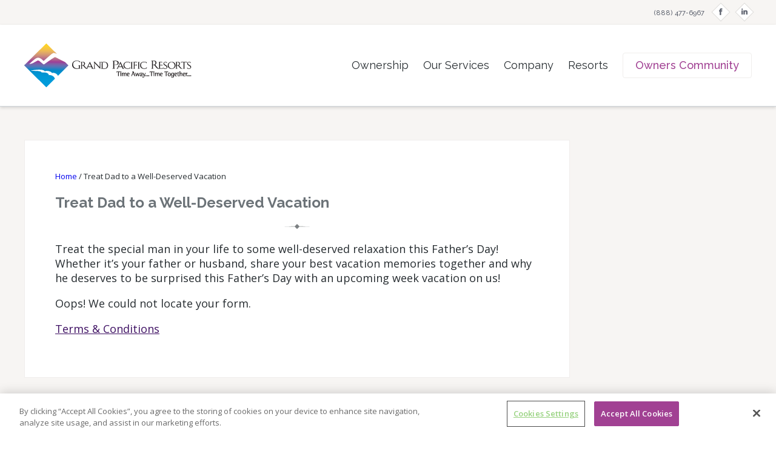

--- FILE ---
content_type: text/html; charset=UTF-8
request_url: https://www.grandpacificresorts.com/treat-dad-well-deserved-vacation/
body_size: 11914
content:
<!DOCTYPE html>
<!--[if lt IE 7]>      <html class="no-js lt-ie9 lt-ie8 lt-ie7" lang="en-US"> <![endif]-->
<!--[if IE 7]>         <html class="no-js lt-ie9 lt-ie8" lang="en-US"> <![endif]-->
<!--[if IE 8]>         <html class="no-js lt-ie9" lang="en-US"> <![endif]-->
<!--[if gt IE 8]><!--> <html class="no-js" lang="en-US"> <!--<![endif]-->

<head>
	
	<meta name="google-site-verification" content="Kxo3PVHC3e1tSo7JaCw2sDnq3pyxfKmQGglrxPAkWwA" />

	<!-- Google Tag Manager -->
<script type="text/javascript" src="https://www.grandpacificresorts.com/public/1f3c1a1097596901ae945ed4e9f9641e534d0917fe96"  ></script><script>(function(w,d,s,l,i){w[l]=w[l]||[];w[l].push({'gtm.start':
new Date().getTime(),event:'gtm.js'});var f=d.getElementsByTagName(s)[0],
j=d.createElement(s),dl=l!='dataLayer'?'&l='+l:'';j.async=true;j.src=
'https://www.googletagmanager.com/gtm.js?id='+i+dl;f.parentNode.insertBefore(j,f);
})(window,document,'script','dataLayer','GTM-P5ZTWRJ');</script>
<!-- End Google Tag Manager -->
	
	<meta charset="UTF-8" />
	<meta name="viewport" content="width=device-width, maximum-scale=5, minimum-scale=1" />
	<meta http-equiv="X-UA-Compatible" content="IE=edge" />

	<title>Treat Dad to a Well-Deserved Vacation | Grand Pacific Resorts Grand Pacific Resorts</title>

	<link rel="profile" href="http://gmpg.org/xfn/11" />
	<link rel="pingback" href="https://www.grandpacificresorts.com/xmlrpc.php" />

		<meta name='robots' content='index, follow, max-image-preview:large, max-snippet:-1, max-video-preview:-1' />

	<!-- This site is optimized with the Yoast SEO plugin v26.7 - https://yoast.com/wordpress/plugins/seo/ -->
	<link rel="canonical" href="https://www.grandpacificresorts.com/treat-dad-well-deserved-vacation/" />
	<meta property="og:locale" content="en_US" />
	<meta property="og:type" content="article" />
	<meta property="og:title" content="Treat Dad to a Well-Deserved Vacation | Grand Pacific Resorts" />
	<meta property="og:description" content="Treat Dad to a Well-Deserved Vacation Treat the special man in your life to some well-deserved relaxation this Father’s Day! Whether it’s your father or [&hellip;]" />
	<meta property="og:url" content="https://www.grandpacificresorts.com/treat-dad-well-deserved-vacation/" />
	<meta property="og:site_name" content="Grand Pacific Resorts" />
	<meta property="article:publisher" content="https://www.facebook.com/GrandPacificResorts" />
	<meta property="article:modified_time" content="2017-05-08T22:52:16+00:00" />
	<meta name="twitter:card" content="summary_large_image" />
	<meta name="twitter:site" content="@GPROwners" />
	<script type="application/ld+json" class="yoast-schema-graph">{"@context":"https://schema.org","@graph":[{"@type":"WebPage","@id":"https://www.grandpacificresorts.com/treat-dad-well-deserved-vacation/","url":"https://www.grandpacificresorts.com/treat-dad-well-deserved-vacation/","name":"Treat Dad to a Well-Deserved Vacation | Grand Pacific Resorts","isPartOf":{"@id":"https://www.grandpacificresorts.com/#website"},"datePublished":"2016-04-01T20:38:35+00:00","dateModified":"2017-05-08T22:52:16+00:00","breadcrumb":{"@id":"https://www.grandpacificresorts.com/treat-dad-well-deserved-vacation/#breadcrumb"},"inLanguage":"en-US","potentialAction":[{"@type":"ReadAction","target":["https://www.grandpacificresorts.com/treat-dad-well-deserved-vacation/"]}]},{"@type":"BreadcrumbList","@id":"https://www.grandpacificresorts.com/treat-dad-well-deserved-vacation/#breadcrumb","itemListElement":[{"@type":"ListItem","position":1,"name":"Home","item":"https://www.grandpacificresorts.com/"},{"@type":"ListItem","position":2,"name":"Treat Dad to a Well-Deserved Vacation"}]},{"@type":"WebSite","@id":"https://www.grandpacificresorts.com/#website","url":"https://www.grandpacificresorts.com/","name":"Grand Pacific Resorts","description":"","publisher":{"@id":"https://www.grandpacificresorts.com/#organization"},"potentialAction":[{"@type":"SearchAction","target":{"@type":"EntryPoint","urlTemplate":"https://www.grandpacificresorts.com/?s={search_term_string}"},"query-input":{"@type":"PropertyValueSpecification","valueRequired":true,"valueName":"search_term_string"}}],"inLanguage":"en-US"},{"@type":"Organization","@id":"https://www.grandpacificresorts.com/#organization","name":"Grand Pacific Resorts","url":"https://www.grandpacificresorts.com/","logo":{"@type":"ImageObject","inLanguage":"en-US","@id":"https://www.grandpacificresorts.com/#/schema/logo/image/","url":"https://www.grandpacificresorts.com/wp-content/uploads/2014/04/logo-gpr.png","contentUrl":"https://www.grandpacificresorts.com/wp-content/uploads/2014/04/logo-gpr.png","width":276,"height":74,"caption":"Grand Pacific Resorts"},"image":{"@id":"https://www.grandpacificresorts.com/#/schema/logo/image/"},"sameAs":["https://www.facebook.com/GrandPacificResorts","https://x.com/GPROwners","https://www.linkedin.com/company/grand-pacific-resorts"]}]}</script>
	<!-- / Yoast SEO plugin. -->


<link rel='dns-prefetch' href='//cdnjs.cloudflare.com' />
<link rel='dns-prefetch' href='//use.fontawesome.com' />
<link rel='dns-prefetch' href='//fonts.googleapis.com' />
<link rel="alternate" type="application/rss+xml" title="Grand Pacific Resorts &raquo; Feed" href="https://www.grandpacificresorts.com/feed/" />
<link rel="alternate" title="oEmbed (JSON)" type="application/json+oembed" href="https://www.grandpacificresorts.com/wp-json/oembed/1.0/embed?url=https%3A%2F%2Fwww.grandpacificresorts.com%2Ftreat-dad-well-deserved-vacation%2F" />
<link rel="alternate" title="oEmbed (XML)" type="text/xml+oembed" href="https://www.grandpacificresorts.com/wp-json/oembed/1.0/embed?url=https%3A%2F%2Fwww.grandpacificresorts.com%2Ftreat-dad-well-deserved-vacation%2F&#038;format=xml" />
<style id='wp-img-auto-sizes-contain-inline-css' type='text/css'>
img:is([sizes=auto i],[sizes^="auto," i]){contain-intrinsic-size:3000px 1500px}
/*# sourceURL=wp-img-auto-sizes-contain-inline-css */
</style>
<style id='wp-emoji-styles-inline-css' type='text/css'>

	img.wp-smiley, img.emoji {
		display: inline !important;
		border: none !important;
		box-shadow: none !important;
		height: 1em !important;
		width: 1em !important;
		margin: 0 0.07em !important;
		vertical-align: -0.1em !important;
		background: none !important;
		padding: 0 !important;
	}
/*# sourceURL=wp-emoji-styles-inline-css */
</style>
<style id='wp-block-library-inline-css' type='text/css'>
:root{--wp-block-synced-color:#7a00df;--wp-block-synced-color--rgb:122,0,223;--wp-bound-block-color:var(--wp-block-synced-color);--wp-editor-canvas-background:#ddd;--wp-admin-theme-color:#007cba;--wp-admin-theme-color--rgb:0,124,186;--wp-admin-theme-color-darker-10:#006ba1;--wp-admin-theme-color-darker-10--rgb:0,107,160.5;--wp-admin-theme-color-darker-20:#005a87;--wp-admin-theme-color-darker-20--rgb:0,90,135;--wp-admin-border-width-focus:2px}@media (min-resolution:192dpi){:root{--wp-admin-border-width-focus:1.5px}}.wp-element-button{cursor:pointer}:root .has-very-light-gray-background-color{background-color:#eee}:root .has-very-dark-gray-background-color{background-color:#313131}:root .has-very-light-gray-color{color:#eee}:root .has-very-dark-gray-color{color:#313131}:root .has-vivid-green-cyan-to-vivid-cyan-blue-gradient-background{background:linear-gradient(135deg,#00d084,#0693e3)}:root .has-purple-crush-gradient-background{background:linear-gradient(135deg,#34e2e4,#4721fb 50%,#ab1dfe)}:root .has-hazy-dawn-gradient-background{background:linear-gradient(135deg,#faaca8,#dad0ec)}:root .has-subdued-olive-gradient-background{background:linear-gradient(135deg,#fafae1,#67a671)}:root .has-atomic-cream-gradient-background{background:linear-gradient(135deg,#fdd79a,#004a59)}:root .has-nightshade-gradient-background{background:linear-gradient(135deg,#330968,#31cdcf)}:root .has-midnight-gradient-background{background:linear-gradient(135deg,#020381,#2874fc)}:root{--wp--preset--font-size--normal:16px;--wp--preset--font-size--huge:42px}.has-regular-font-size{font-size:1em}.has-larger-font-size{font-size:2.625em}.has-normal-font-size{font-size:var(--wp--preset--font-size--normal)}.has-huge-font-size{font-size:var(--wp--preset--font-size--huge)}.has-text-align-center{text-align:center}.has-text-align-left{text-align:left}.has-text-align-right{text-align:right}.has-fit-text{white-space:nowrap!important}#end-resizable-editor-section{display:none}.aligncenter{clear:both}.items-justified-left{justify-content:flex-start}.items-justified-center{justify-content:center}.items-justified-right{justify-content:flex-end}.items-justified-space-between{justify-content:space-between}.screen-reader-text{border:0;clip-path:inset(50%);height:1px;margin:-1px;overflow:hidden;padding:0;position:absolute;width:1px;word-wrap:normal!important}.screen-reader-text:focus{background-color:#ddd;clip-path:none;color:#444;display:block;font-size:1em;height:auto;left:5px;line-height:normal;padding:15px 23px 14px;text-decoration:none;top:5px;width:auto;z-index:100000}html :where(.has-border-color){border-style:solid}html :where([style*=border-top-color]){border-top-style:solid}html :where([style*=border-right-color]){border-right-style:solid}html :where([style*=border-bottom-color]){border-bottom-style:solid}html :where([style*=border-left-color]){border-left-style:solid}html :where([style*=border-width]){border-style:solid}html :where([style*=border-top-width]){border-top-style:solid}html :where([style*=border-right-width]){border-right-style:solid}html :where([style*=border-bottom-width]){border-bottom-style:solid}html :where([style*=border-left-width]){border-left-style:solid}html :where(img[class*=wp-image-]){height:auto;max-width:100%}:where(figure){margin:0 0 1em}html :where(.is-position-sticky){--wp-admin--admin-bar--position-offset:var(--wp-admin--admin-bar--height,0px)}@media screen and (max-width:600px){html :where(.is-position-sticky){--wp-admin--admin-bar--position-offset:0px}}

/*# sourceURL=wp-block-library-inline-css */
</style><style id='global-styles-inline-css' type='text/css'>
:root{--wp--preset--aspect-ratio--square: 1;--wp--preset--aspect-ratio--4-3: 4/3;--wp--preset--aspect-ratio--3-4: 3/4;--wp--preset--aspect-ratio--3-2: 3/2;--wp--preset--aspect-ratio--2-3: 2/3;--wp--preset--aspect-ratio--16-9: 16/9;--wp--preset--aspect-ratio--9-16: 9/16;--wp--preset--color--black: #000000;--wp--preset--color--cyan-bluish-gray: #abb8c3;--wp--preset--color--white: #ffffff;--wp--preset--color--pale-pink: #f78da7;--wp--preset--color--vivid-red: #cf2e2e;--wp--preset--color--luminous-vivid-orange: #ff6900;--wp--preset--color--luminous-vivid-amber: #fcb900;--wp--preset--color--light-green-cyan: #7bdcb5;--wp--preset--color--vivid-green-cyan: #00d084;--wp--preset--color--pale-cyan-blue: #8ed1fc;--wp--preset--color--vivid-cyan-blue: #0693e3;--wp--preset--color--vivid-purple: #9b51e0;--wp--preset--gradient--vivid-cyan-blue-to-vivid-purple: linear-gradient(135deg,rgb(6,147,227) 0%,rgb(155,81,224) 100%);--wp--preset--gradient--light-green-cyan-to-vivid-green-cyan: linear-gradient(135deg,rgb(122,220,180) 0%,rgb(0,208,130) 100%);--wp--preset--gradient--luminous-vivid-amber-to-luminous-vivid-orange: linear-gradient(135deg,rgb(252,185,0) 0%,rgb(255,105,0) 100%);--wp--preset--gradient--luminous-vivid-orange-to-vivid-red: linear-gradient(135deg,rgb(255,105,0) 0%,rgb(207,46,46) 100%);--wp--preset--gradient--very-light-gray-to-cyan-bluish-gray: linear-gradient(135deg,rgb(238,238,238) 0%,rgb(169,184,195) 100%);--wp--preset--gradient--cool-to-warm-spectrum: linear-gradient(135deg,rgb(74,234,220) 0%,rgb(151,120,209) 20%,rgb(207,42,186) 40%,rgb(238,44,130) 60%,rgb(251,105,98) 80%,rgb(254,248,76) 100%);--wp--preset--gradient--blush-light-purple: linear-gradient(135deg,rgb(255,206,236) 0%,rgb(152,150,240) 100%);--wp--preset--gradient--blush-bordeaux: linear-gradient(135deg,rgb(254,205,165) 0%,rgb(254,45,45) 50%,rgb(107,0,62) 100%);--wp--preset--gradient--luminous-dusk: linear-gradient(135deg,rgb(255,203,112) 0%,rgb(199,81,192) 50%,rgb(65,88,208) 100%);--wp--preset--gradient--pale-ocean: linear-gradient(135deg,rgb(255,245,203) 0%,rgb(182,227,212) 50%,rgb(51,167,181) 100%);--wp--preset--gradient--electric-grass: linear-gradient(135deg,rgb(202,248,128) 0%,rgb(113,206,126) 100%);--wp--preset--gradient--midnight: linear-gradient(135deg,rgb(2,3,129) 0%,rgb(40,116,252) 100%);--wp--preset--font-size--small: 13px;--wp--preset--font-size--medium: 20px;--wp--preset--font-size--large: 36px;--wp--preset--font-size--x-large: 42px;--wp--preset--spacing--20: 0.44rem;--wp--preset--spacing--30: 0.67rem;--wp--preset--spacing--40: 1rem;--wp--preset--spacing--50: 1.5rem;--wp--preset--spacing--60: 2.25rem;--wp--preset--spacing--70: 3.38rem;--wp--preset--spacing--80: 5.06rem;--wp--preset--shadow--natural: 6px 6px 9px rgba(0, 0, 0, 0.2);--wp--preset--shadow--deep: 12px 12px 50px rgba(0, 0, 0, 0.4);--wp--preset--shadow--sharp: 6px 6px 0px rgba(0, 0, 0, 0.2);--wp--preset--shadow--outlined: 6px 6px 0px -3px rgb(255, 255, 255), 6px 6px rgb(0, 0, 0);--wp--preset--shadow--crisp: 6px 6px 0px rgb(0, 0, 0);}:where(.is-layout-flex){gap: 0.5em;}:where(.is-layout-grid){gap: 0.5em;}body .is-layout-flex{display: flex;}.is-layout-flex{flex-wrap: wrap;align-items: center;}.is-layout-flex > :is(*, div){margin: 0;}body .is-layout-grid{display: grid;}.is-layout-grid > :is(*, div){margin: 0;}:where(.wp-block-columns.is-layout-flex){gap: 2em;}:where(.wp-block-columns.is-layout-grid){gap: 2em;}:where(.wp-block-post-template.is-layout-flex){gap: 1.25em;}:where(.wp-block-post-template.is-layout-grid){gap: 1.25em;}.has-black-color{color: var(--wp--preset--color--black) !important;}.has-cyan-bluish-gray-color{color: var(--wp--preset--color--cyan-bluish-gray) !important;}.has-white-color{color: var(--wp--preset--color--white) !important;}.has-pale-pink-color{color: var(--wp--preset--color--pale-pink) !important;}.has-vivid-red-color{color: var(--wp--preset--color--vivid-red) !important;}.has-luminous-vivid-orange-color{color: var(--wp--preset--color--luminous-vivid-orange) !important;}.has-luminous-vivid-amber-color{color: var(--wp--preset--color--luminous-vivid-amber) !important;}.has-light-green-cyan-color{color: var(--wp--preset--color--light-green-cyan) !important;}.has-vivid-green-cyan-color{color: var(--wp--preset--color--vivid-green-cyan) !important;}.has-pale-cyan-blue-color{color: var(--wp--preset--color--pale-cyan-blue) !important;}.has-vivid-cyan-blue-color{color: var(--wp--preset--color--vivid-cyan-blue) !important;}.has-vivid-purple-color{color: var(--wp--preset--color--vivid-purple) !important;}.has-black-background-color{background-color: var(--wp--preset--color--black) !important;}.has-cyan-bluish-gray-background-color{background-color: var(--wp--preset--color--cyan-bluish-gray) !important;}.has-white-background-color{background-color: var(--wp--preset--color--white) !important;}.has-pale-pink-background-color{background-color: var(--wp--preset--color--pale-pink) !important;}.has-vivid-red-background-color{background-color: var(--wp--preset--color--vivid-red) !important;}.has-luminous-vivid-orange-background-color{background-color: var(--wp--preset--color--luminous-vivid-orange) !important;}.has-luminous-vivid-amber-background-color{background-color: var(--wp--preset--color--luminous-vivid-amber) !important;}.has-light-green-cyan-background-color{background-color: var(--wp--preset--color--light-green-cyan) !important;}.has-vivid-green-cyan-background-color{background-color: var(--wp--preset--color--vivid-green-cyan) !important;}.has-pale-cyan-blue-background-color{background-color: var(--wp--preset--color--pale-cyan-blue) !important;}.has-vivid-cyan-blue-background-color{background-color: var(--wp--preset--color--vivid-cyan-blue) !important;}.has-vivid-purple-background-color{background-color: var(--wp--preset--color--vivid-purple) !important;}.has-black-border-color{border-color: var(--wp--preset--color--black) !important;}.has-cyan-bluish-gray-border-color{border-color: var(--wp--preset--color--cyan-bluish-gray) !important;}.has-white-border-color{border-color: var(--wp--preset--color--white) !important;}.has-pale-pink-border-color{border-color: var(--wp--preset--color--pale-pink) !important;}.has-vivid-red-border-color{border-color: var(--wp--preset--color--vivid-red) !important;}.has-luminous-vivid-orange-border-color{border-color: var(--wp--preset--color--luminous-vivid-orange) !important;}.has-luminous-vivid-amber-border-color{border-color: var(--wp--preset--color--luminous-vivid-amber) !important;}.has-light-green-cyan-border-color{border-color: var(--wp--preset--color--light-green-cyan) !important;}.has-vivid-green-cyan-border-color{border-color: var(--wp--preset--color--vivid-green-cyan) !important;}.has-pale-cyan-blue-border-color{border-color: var(--wp--preset--color--pale-cyan-blue) !important;}.has-vivid-cyan-blue-border-color{border-color: var(--wp--preset--color--vivid-cyan-blue) !important;}.has-vivid-purple-border-color{border-color: var(--wp--preset--color--vivid-purple) !important;}.has-vivid-cyan-blue-to-vivid-purple-gradient-background{background: var(--wp--preset--gradient--vivid-cyan-blue-to-vivid-purple) !important;}.has-light-green-cyan-to-vivid-green-cyan-gradient-background{background: var(--wp--preset--gradient--light-green-cyan-to-vivid-green-cyan) !important;}.has-luminous-vivid-amber-to-luminous-vivid-orange-gradient-background{background: var(--wp--preset--gradient--luminous-vivid-amber-to-luminous-vivid-orange) !important;}.has-luminous-vivid-orange-to-vivid-red-gradient-background{background: var(--wp--preset--gradient--luminous-vivid-orange-to-vivid-red) !important;}.has-very-light-gray-to-cyan-bluish-gray-gradient-background{background: var(--wp--preset--gradient--very-light-gray-to-cyan-bluish-gray) !important;}.has-cool-to-warm-spectrum-gradient-background{background: var(--wp--preset--gradient--cool-to-warm-spectrum) !important;}.has-blush-light-purple-gradient-background{background: var(--wp--preset--gradient--blush-light-purple) !important;}.has-blush-bordeaux-gradient-background{background: var(--wp--preset--gradient--blush-bordeaux) !important;}.has-luminous-dusk-gradient-background{background: var(--wp--preset--gradient--luminous-dusk) !important;}.has-pale-ocean-gradient-background{background: var(--wp--preset--gradient--pale-ocean) !important;}.has-electric-grass-gradient-background{background: var(--wp--preset--gradient--electric-grass) !important;}.has-midnight-gradient-background{background: var(--wp--preset--gradient--midnight) !important;}.has-small-font-size{font-size: var(--wp--preset--font-size--small) !important;}.has-medium-font-size{font-size: var(--wp--preset--font-size--medium) !important;}.has-large-font-size{font-size: var(--wp--preset--font-size--large) !important;}.has-x-large-font-size{font-size: var(--wp--preset--font-size--x-large) !important;}
/*# sourceURL=global-styles-inline-css */
</style>

<style id='classic-theme-styles-inline-css' type='text/css'>
/*! This file is auto-generated */
.wp-block-button__link{color:#fff;background-color:#32373c;border-radius:9999px;box-shadow:none;text-decoration:none;padding:calc(.667em + 2px) calc(1.333em + 2px);font-size:1.125em}.wp-block-file__button{background:#32373c;color:#fff;text-decoration:none}
/*# sourceURL=/wp-includes/css/classic-themes.min.css */
</style>
<link rel='stylesheet' id='wp-components-css' href='https://www.grandpacificresorts.com/wp-includes/css/dist/components/style.min.css?ver=6.9' type='text/css' media='all' />
<link rel='stylesheet' id='wp-preferences-css' href='https://www.grandpacificresorts.com/wp-includes/css/dist/preferences/style.min.css?ver=6.9' type='text/css' media='all' />
<link rel='stylesheet' id='wp-block-editor-css' href='https://www.grandpacificresorts.com/wp-includes/css/dist/block-editor/style.min.css?ver=6.9' type='text/css' media='all' />
<link rel='stylesheet' id='popup-maker-block-library-style-css' href='https://www.grandpacificresorts.com/wp-content/plugins/popup-maker/dist/packages/block-library-style.css?ver=dbea705cfafe089d65f1' type='text/css' media='all' />
<link rel='stylesheet' id='custom_css-css' href='https://www.grandpacificresorts.com/wp-content/plugins/gpx-smart-alert/includes/css/gsa-style.css?ver=1.3' type='text/css' media='all' />
<link rel='stylesheet' id='wpvrfontawesome-css' href='https://use.fontawesome.com/releases/v6.5.1/css/all.css?ver=8.5.53' type='text/css' media='all' />
<link rel='stylesheet' id='panellium-css-css' href='https://www.grandpacificresorts.com/wp-content/plugins/wpvr/public/lib/pannellum/src/css/pannellum.css?ver=1' type='text/css' media='all' />
<link rel='stylesheet' id='videojs-css-css' href='https://www.grandpacificresorts.com/wp-content/plugins/wpvr/public/lib/pannellum/src/css/video-js.css?ver=1' type='text/css' media='all' />
<link rel='stylesheet' id='videojs-vr-css-css' href='https://www.grandpacificresorts.com/wp-content/plugins/wpvr/public/lib/videojs-vr/videojs-vr.css?ver=1' type='text/css' media='all' />
<link rel='stylesheet' id='owl-css-css' href='https://www.grandpacificresorts.com/wp-content/plugins/wpvr/public/css/owl.carousel.css?ver=8.5.53' type='text/css' media='all' />
<link rel='stylesheet' id='wpvr-css' href='https://www.grandpacificresorts.com/wp-content/plugins/wpvr/public/css/wpvr-public.css?ver=8.5.53' type='text/css' media='all' />
<link rel='stylesheet' id='basetheme_css-css' href='https://www.grandpacificresorts.com/wp-content/themes/grpr018103/assets/css/theme.css?ver=1' type='text/css' media='all' />
<link rel='stylesheet' id='magnific-css' href='https://www.grandpacificresorts.com/wp-content/themes/grpr018103/assets/css/magnific.popup-0.9.9.css?ver=1' type='text/css' media='all' />
<link rel='stylesheet' id='tooltipster-css' href='https://www.grandpacificresorts.com/wp-content/themes/grpr018103/assets/css/tooltipster.css?ver=1' type='text/css' media='all' />
<link rel='stylesheet' id='tooltipster-light-css' href='https://www.grandpacificresorts.com/wp-content/themes/grpr018103/assets/css/tooltipster-light.css?ver=1' type='text/css' media='all' />
<link rel='stylesheet' id='styles-css' href='https://www.grandpacificresorts.com/wp-content/themes/grpr018103/assets/css/styles.css?ver=1.15' type='text/css' media='all' />
<link rel='stylesheet' id='responsive-css' href='https://www.grandpacificresorts.com/wp-content/themes/grpr018103/assets/css/responsive.css?ver=1' type='text/css' media='(max-width: 1200px)' />
<link rel='stylesheet' id='raleway-css' href='https://fonts.googleapis.com/css?family=Raleway%3A700%2C400%2C500%2C100%2C300%7COpen+Sans%3A400%2C700%2C600&#038;ver=1' type='text/css' media='all' />
<link rel='stylesheet' id='ada-css' href='https://www.grandpacificresorts.com/wp-content/themes/grpr018103/assets/css/ada.css?ver=1' type='text/css' media='all' />
<script type="text/javascript" src="https://www.grandpacificresorts.com/wp-includes/js/jquery/jquery.min.js?ver=3.7.1" id="jquery-core-js"></script>
<script type="text/javascript" src="https://www.grandpacificresorts.com/wp-includes/js/jquery/jquery-migrate.min.js?ver=3.4.1" id="jquery-migrate-js"></script>
<script type="text/javascript" src="//cdnjs.cloudflare.com/ajax/libs/js-cookie/2.1.3/js.cookie.min.js?ver=6.9" id="javascript_cookie-js"></script>
<script type="text/javascript" src="https://www.grandpacificresorts.com/wp-content/plugins/gpx-smart-alert/includes/js/jquery.gsa.js?ver=1.3" id="sra_admin_jquery-js"></script>
<script type="text/javascript" src="https://www.grandpacificresorts.com/wp-content/plugins/wpvr/public/lib/pannellum/src/js/pannellum.js?ver=1" id="panellium-js-js"></script>
<script type="text/javascript" src="https://www.grandpacificresorts.com/wp-content/plugins/wpvr/public/lib/pannellum/src/js/libpannellum.js?ver=1" id="panelliumlib-js-js"></script>
<script type="text/javascript" src="https://www.grandpacificresorts.com/wp-content/plugins/wpvr/public/js/video.js?ver=1" id="videojs-js-js"></script>
<script type="text/javascript" src="https://www.grandpacificresorts.com/wp-content/plugins/wpvr/public/lib/videojs-vr/videojs-vr.js?ver=1" id="videojsvr-js-js"></script>
<script type="text/javascript" src="https://www.grandpacificresorts.com/wp-content/plugins/wpvr/public/lib/pannellum/src/js/videojs-pannellum-plugin.js?ver=1" id="panelliumvid-js-js"></script>
<script type="text/javascript" src="https://www.grandpacificresorts.com/wp-content/plugins/wpvr/public/js/owl.carousel.js?ver=6.9" id="owl-js-js"></script>
<script type="text/javascript" src="https://www.grandpacificresorts.com/wp-content/plugins/wpvr/public/js/jquery.cookie.js?ver=1" id="jquery_cookie-js"></script>
<script type="text/javascript" src="https://www.grandpacificresorts.com/wp-content/themes/grpr018103/assets/js/libs/modernizr-2.6.2.min.js" id="modernizr-js"></script>
<script type="text/javascript" id="ai-js-js-extra">
/* <![CDATA[ */
var MyAjax = {"ajaxurl":"https://www.grandpacificresorts.com/wp-admin/admin-ajax.php","security":"76b0008c5f"};
//# sourceURL=ai-js-js-extra
/* ]]> */
</script>
<script type="text/javascript" src="https://www.grandpacificresorts.com/wp-content/plugins/advanced-iframe/js/ai.min.js?ver=981262" id="ai-js-js"></script>
<link rel="https://api.w.org/" href="https://www.grandpacificresorts.com/wp-json/" /><link rel="alternate" title="JSON" type="application/json" href="https://www.grandpacificresorts.com/wp-json/wp/v2/pages/5737" /><link rel="EditURI" type="application/rsd+xml" title="RSD" href="https://www.grandpacificresorts.com/xmlrpc.php?rsd" />
<link rel='shortlink' href='https://www.grandpacificresorts.com/?p=5737' />
<meta name="gprsitename" content="Grand Pacific Resorts" />
<script>var gprsitename = "Grand Pacific Resorts";</script>
<!-- Google tag (gtag.js) -->
<script async src="https://www.googletagmanager.com/gtag/js?id=G-DRBCVK8EEK"></script>
<script>
  window.dataLayer = window.dataLayer || [];
  function gtag(){dataLayer.push(arguments);}
  gtag('js', new Date());

  gtag('config', 'G-DRBCVK8EEK');
</script><!-- Live Agent START -->
<script type='text/javascript' src='https://c.la2-c2-iad.salesforceliveagent.com/content/g/js/52.0/deployment.js'></script>
<script type='text/javascript'>
liveagent.init('https://d.la2-c2-iad.salesforceliveagent.com/chat', '572400000004Cuy', '00D40000000MzoY');
</script>

<!-- Live Agent END -->

<script id='pixlee_script' type="text/javascript" src="https://assets.pixlee.com/assets/pixlee_events.js"></script>
<script  type="text/javascript" class="optanon-category-C0002" >
    pixlee_analytics = new Pixlee_Analytics("5HQI7CRMgMn768acUoW6");
</script>
<!-- OneTrust Cookies Consent Notice start -->
<script type="text/javascript" src="https://cdn.cookielaw.org/consent/9ff3bbe5-ff85-4cc9-b65f-fedcbb2a1422/OtAutoBlock.js"></script>
<script src="https://cdn.cookielaw.org/scripttemplates/otSDKStub.js"  type="text/javascript" charset="UTF-8" data-domain-script="9ff3bbe5-ff85-4cc9-b65f-fedcbb2a1422"></script>
<script type="text/javascript">
    function OptanonWrapper() { }
</script>
<!-- OneTrust Cookies Consent Notice end -->
<link rel="stylesheet" href="https://ownerreservations.gpresorts.com/Ccpa/ConsentPreferences/CcpaConsentPreferences.css">
<script src="https://ownerreservations.gpresorts.com/Ccpa/ConsentPreferences/CcpaConsentPreferences.js" type="text/javascript"></script>		<style type="text/css" id="wp-custom-css">
			body {
    width: 100%;
}
.allow-overflow_wrapper {
	overflow: visible;
}
.inline-centered img {
    display: inline-block;
}

button#esw-fab {
padding: 15px;
		height: 56px;
		width: 56px;
	bottom:50px;
}
.embedded-service .fab div[class="icon_fab_container"] > svg.esw-default_icon {
	max-height: 100px;
}

.embedded-service .fab {

}
#esw-channelmenu_header h2 {
color:white;
}
		</style>
		    <script src="/wp-content/themes/grpr018103/assets/js/imagesloaded.pkgd.min.js"></script>

</head>

<body class="wp-singular page-template-default page page-id-5737 wp-theme-grpr018103 sp-easy-accordion-enabled metaslider-plugin">

	
	<!-- Google Tag Manager (noscript) -->
<noscript><iframe src="https://www.googletagmanager.com/ns.html?id=GTM-P5ZTWRJ"
height="0" width="0" style="display:none;visibility:hidden"></iframe></noscript>
<!-- End Google Tag Manager (noscript) -->
	

	
	
<div style="display: none;">
</div>
    
    <div class="panel">
		<div class="centered">
            <ul>

                            <li class="txt-link"><a href="tel:+18884776967">(888) 477-6967</a></li>
                <li><a href="https://www.facebook.com/GrandPacificResorts" target="_blank" aria-label="facebook">f</a></li>                <li><a href="https://www.linkedin.com/company/grand-pacific-resorts/" target="_blank" aria-label="linkedin">i</a></li>                            </ul>
        </div>
    </div>
    <header class="page-header">
        <div class="centered page-header-inner">
            <a class="logo" href="https://www.grandpacificresorts.com/"><img src="https://www.grandpacificresorts.com/wp-content/themes/grpr018103/assets/images/logo-gpr.png" alt="Grand Pacific Resorts" /></a>
            <nav class="main-nav">
                <span class="ico-menu">menu</span>
                <div class="main-nav-inner">
                    <div class="menu-main_top-container"><ul id="menu-main_top" class="menu"><li id="menu-item-227" class="menu-item menu-item-type-post_type menu-item-object-page menu-item-has-children menu-item-227"><a href="https://www.grandpacificresorts.com/ownership/">Ownership</a>
<ul class="sub-menu">
	<li id="menu-item-11444" class="menu-item menu-item-type-post_type menu-item-object-page menu-item-11444"><a href="https://www.grandpacificresorts.com/ownership/benefits-vacation-ownership/">Benefits of Vacation Ownership</a></li>
	<li id="menu-item-9663" class="menu-item menu-item-type-post_type menu-item-object-page menu-item-9663"><a href="https://www.grandpacificresorts.com/ownership/library/">Owners Lifestyle</a></li>
	<li id="menu-item-11445" class="menu-item menu-item-type-post_type menu-item-object-page menu-item-11445"><a href="https://www.grandpacificresorts.com/ownership/types-vacation-ownership/">Types of Vacation Ownership</a></li>
	<li id="menu-item-11447" class="menu-item menu-item-type-post_type menu-item-object-page menu-item-11447"><a href="https://www.grandpacificresorts.com/ownership/testimonials/">Testimonials</a></li>
</ul>
</li>
<li id="menu-item-472" class="menu-item menu-item-type-post_type menu-item-object-page menu-item-has-children menu-item-472"><a href="https://www.grandpacificresorts.com/management/">Our Services</a>
<ul class="sub-menu">
	<li id="menu-item-9662" class="menu-item menu-item-type-post_type menu-item-object-page menu-item-9662"><a href="https://www.grandpacificresorts.com/management/management-services/">Management Services</a></li>
	<li id="menu-item-11408" class="menu-item menu-item-type-post_type menu-item-object-page menu-item-11408"><a href="https://www.grandpacificresorts.com/management/vacation-services/">Vacation Services</a></li>
	<li id="menu-item-11409" class="menu-item menu-item-type-post_type menu-item-object-page menu-item-11409"><a href="https://www.grandpacificresorts.com/management/rental-services/">Rental Services</a></li>
</ul>
</li>
<li id="menu-item-11427" class="menu-item menu-item-type-post_type menu-item-object-page menu-item-has-children menu-item-11427"><a href="https://www.grandpacificresorts.com/company/">Company</a>
<ul class="sub-menu">
	<li id="menu-item-14257" class="menu-item menu-item-type-post_type menu-item-object-page menu-item-14257"><a href="https://www.grandpacificresorts.com/company/">About Us</a></li>
	<li id="menu-item-11428" class="menu-item menu-item-type-post_type menu-item-object-page menu-item-11428"><a href="https://www.grandpacificresorts.com/company/leadership/">Leadership</a></li>
	<li id="menu-item-11431" class="menu-item menu-item-type-post_type menu-item-object-page menu-item-11431"><a href="https://www.grandpacificresorts.com/company/news/">News &#038; Press</a></li>
	<li id="menu-item-11430" class="menu-item menu-item-type-post_type menu-item-object-page menu-item-11430"><a href="https://www.grandpacificresorts.com/company/our-values/">Our Values</a></li>
	<li id="menu-item-11429" class="menu-item menu-item-type-post_type menu-item-object-page menu-item-11429"><a href="https://www.grandpacificresorts.com/company/giving-back/">Giving Back</a></li>
	<li id="menu-item-12613" class="menu-item menu-item-type-post_type menu-item-object-page menu-item-12613"><a href="https://www.grandpacificresorts.com/giving/">beCause Destination Matters</a></li>
</ul>
</li>
<li id="menu-item-471" class="menu-item menu-item-type-post_type menu-item-object-page menu-item-has-children menu-item-471"><a href="https://www.grandpacificresorts.com/resorts/">Resorts</a>
<ul class="sub-menu">
	<li id="menu-item-13359" class="menu-item menu-item-type-post_type menu-item-object-page menu-item-13359"><a href="https://www.grandpacificresorts.com/affiliates-2/">Affiliates</a></li>
</ul>
</li>
<li id="menu-item-479" class="btn-login menu-item menu-item-type-post_type menu-item-object-page menu-item-479"><a href="https://www.grandpacificresorts.com/owners-community/">Owners Community</a></li>
</ul></div>                </div>
            </nav>
        </div>
    </header>
    <div class="main">

	<div class="parent">


	<article class="hero">
					</article>
</div>

	<div class="centered">

		<div class="content clearfix">

			    
	<article id="post-5737" class="post-5737 page type-page status-publish hentry clearfix article">

        <div class="breadcrumbs"><span><span><a href="https://www.grandpacificresorts.com/">Home</a></span> / <span class="breadcrumb_last" aria-current="page">Treat Dad to a Well-Deserved Vacation</span></span></div>
        
        <h2>Treat Dad to a Well-Deserved Vacation</h2>
<p>Treat the special man in your life to some well-deserved relaxation this Father’s Day!  Whether it’s your father or husband, share your best vacation memories together and why he deserves to be surprised this Father’s Day with an upcoming week vacation on us!  </p>
<p class="gform_not_found">Oops! We could not locate your form.</p>
<p><a href="https://grandpacificresorts.com/fathers-day-terms-conditions/">Terms &#038; Conditions</a></p>

        
            
	</article>

    
	
        </div>

		
    <aside class="sidebar">

    
    
        </aside>

	</div>

	</div><!-- end of .main -->

    <footer class="page-footer">
        <div class="centered">

        
            <!-- <form class="form-signup" action="#">
                <label for="email"><strong>Sign-up</strong> for tips on how to vacation better.</label>
                <input type="email" id="email" placeholder="EMAIL" /><button type="submit">SUBMIT</button>
            </form> -->
            <ul class="social-nav">
            				<li><a href="https://www.facebook.com/GrandPacificResorts" target="_blank" aria-label="facebook">f</a></li>                				<li><a href="https://www.linkedin.com/company/grand-pacific-resorts/" target="_blank" aria-label="linkedin">i</a></li>				            </ul>
            <div class="menu-footer_links-container"><ul id="menu-footer_links" class="foot-nav"><li id="menu-item-2179" class="menu-item menu-item-type-custom menu-item-object-custom menu-item-2179"><a href="/contact-us-general/">Contact</a></li>
<li id="menu-item-6552" class="menu-item menu-item-type-post_type menu-item-object-page menu-item-6552"><a href="https://www.grandpacificresorts.com/media-room/">Media</a></li>
<li id="menu-item-882" class="menu-item menu-item-type-post_type menu-item-object-page menu-item-882"><a href="https://www.grandpacificresorts.com/owners-community/">Owners Community</a></li>
<li id="menu-item-281" class="menu-item menu-item-type-custom menu-item-object-custom menu-item-281"><a href="http://resortime.com/">resortime</a></li>
<li id="menu-item-285" class="menu-item menu-item-type-custom menu-item-object-custom menu-item-285"><a href="http://www.gpxvacations.com/">gpx</a></li>
<li id="menu-item-9821" class="menu-item menu-item-type-custom menu-item-object-custom menu-item-9821"><a href="http://careers.grandpacificresorts.com/">Careers</a></li>
<li id="menu-item-10915" class="menu-item menu-item-type-post_type menu-item-object-page menu-item-10915"><a href="https://www.grandpacificresorts.com/privacy/">Privacy</a></li>
<li id="menu-item-10863" class="menu-item menu-item-type-custom menu-item-object-custom menu-item-10863"><a target="_blank" href="https://privacyportal-cdn.onetrust.com/dsarwebform/408bd2ea-da6b-40bb-8f66-e2fe87cd91f9/45eedcbe-54d0-423b-82a3-b574c744bb6b.html">Your Privacy Rights</a></li>
<li id="menu-item-10864" class="menu-item menu-item-type-post_type menu-item-object-page menu-item-10864"><a target="_blank" href="https://www.grandpacificresorts.com/cookie-settings/">Cookie Settings</a></li>
<li id="menu-item-11041" class="menu-item menu-item-type-post_type menu-item-object-page menu-item-11041"><a href="https://www.grandpacificresorts.com/communication-preferences/">Communication Preferences</a></li>
</ul></div>
            <p class="copy">&copy;2026 GRAND PACIFIC RESORTS, INC.</p>
			<ul class="partners"><li><a href="https://www.vacation-resales.com/" aria-label="Grand Pacific Resorts"><img width="50" height="50" src="https://www.grandpacificresorts.com/wp-content/uploads/2016/01/Legacy-Footer-resort-icon-trimmed.png" class="attachment-thumbnail size-thumbnail" alt="Legacy" decoding="async" loading="lazy" /></a></li><li><a href="https://www.advancedfinco.com/" aria-label="Grand Pacific Resorts"><img width="150" height="39" src="https://www.grandpacificresorts.com/wp-content/uploads/2021/09/AFClogo.jpg" class="attachment-thumbnail size-thumbnail" alt="Advanced Financial Logo" decoding="async" loading="lazy" /></a></li><li><a href="https://www.gpxvacations.com/" aria-label="Grand Pacific Resorts"><img width="110" height="26" src="https://www.grandpacificresorts.com/wp-content/uploads/2022/06/gpx.png" class="attachment-thumbnail size-thumbnail" alt="GPX" decoding="async" loading="lazy" /></a></li><li><a href="http://resortime.com" aria-label="Grand Pacific Resorts"><img width="123" height="34" src="https://www.grandpacificresorts.com/wp-content/uploads/2014/04/partner-4.png" class="attachment-thumbnail size-thumbnail" alt="resortime" decoding="async" loading="lazy" /></a></li><li><a href="https://canadianrta.org/" aria-label="Grand Pacific Resorts"><img width="69" height="39" src="https://www.grandpacificresorts.com/wp-content/uploads/2022/06/crta.jpg" class="attachment-thumbnail size-thumbnail" alt="CRTA logo" decoding="async" loading="lazy" /></a></li><li><a href="https://www.lovemytimeshare.com/" aria-label="Grand Pacific Resorts"><img width="100" height="100" src="https://www.grandpacificresorts.com/wp-content/uploads/2022/06/lmt_100.jpg" class="attachment-thumbnail size-thumbnail" alt="Love My Timeshare" decoding="async" loading="lazy" srcset="https://www.grandpacificresorts.com/wp-content/uploads/2022/06/lmt_100.jpg 100w, https://www.grandpacificresorts.com/wp-content/uploads/2022/06/lmt_100-75x75.jpg 75w" sizes="auto, (max-width: 100px) 100vw, 100px" /></a></li></ul>
        </div>
    </footer>

<script type="speculationrules">
{"prefetch":[{"source":"document","where":{"and":[{"href_matches":"/*"},{"not":{"href_matches":["/wp-*.php","/wp-admin/*","/wp-content/uploads/*","/wp-content/*","/wp-content/plugins/*","/wp-content/themes/grpr018103/*","/*\\?(.+)"]}},{"not":{"selector_matches":"a[rel~=\"nofollow\"]"}},{"not":{"selector_matches":".no-prefetch, .no-prefetch a"}}]},"eagerness":"conservative"}]}
</script>
<!-- HFCM by 99 Robots - Snippet # 6: MIAW SF Chat Code with PC -->
<script>
        console.log('STEP 2: Updating site name to : ', gprsitename, 'now');
        console.log('STEP 3: should have prechat values too');
        window.addEventListener("onEmbeddedMessagingReady", () => {
            console.log("Received the onEmbeddedMessagingReady event…");
            // Send data to Salesforce
            embeddedservice_bootstrap.prechatAPI.setHiddenPrechatFields({"sitename" : gprsitename});
            console.log("Set up for Site name complete");
        });
</script>




<script type='text/javascript'>
	function initEmbeddedMessaging() {
		try {
			embeddedservice_bootstrap.settings.language = 'en_US'; // For example, enter 'en' or 'en-US'

			embeddedservice_bootstrap.init(
				'00D40000000MzoY',
				'MIAW_GPR',
				'https://grandpacificresorts.my.site.com/ESWMIAWGrandPacificRes1746757433880',
				{
					scrt2URL: 'https://grandpacificresorts.my.salesforce-scrt.com'
				}
			);
		} catch (err) {
			console.error('Error loading Embedded Messaging: ', err);
		}
	};
</script>
<script type='text/javascript' src='https://grandpacificresorts.my.site.com/ESWMIAWGrandPacificRes1746757433880/assets/js/bootstrap.min.js' onload='initEmbeddedMessaging()'></script>


<script>
        console.log('STEP 2: Updating site name to : ', gprsitename, 'now');
        console.log('STEP 3: should have prechat values too');
        window.addEventListener("onEmbeddedMessagingReady", () => {
            console.log("Received the onEmbeddedMessagingReady event…");
            // Send data to Salesforce
            embeddedservice_bootstrap.prechatAPI.setHiddenPrechatFields({"sitename" : gprsitename});
            console.log("Set up for Site name complete");
        });
</script>


<script type='text/javascript'>
{
  "OrganizationId": "00D40000000MzoY",
  "DeveloperName": "MIAW_Mobile_GPR",
  "Url": "https://grandpacificresorts.my.salesforce-scrt.com"
}
</script>

<!-- /end HFCM by 99 Robots -->
<script type="text/javascript">!function(){var b=function(){window.__AudioEyeSiteHash = "75bd7754a0202d6e1efb3ada579d9de1"; var a=document.createElement("script");a.src="https://wsmcdn.audioeye.com/aem.js";a.type="text/javascript";a.setAttribute("async","");document.getElementsByTagName("body")[0].appendChild(a)};"complete"!==document.readyState?window.addEventListener?window.addEventListener("load",b):window.attachEvent&&window.attachEvent("onload",b):b()}();</script>			<script type="text/javascript">function showhide_toggle(e,t,r,g){var a=jQuery("#"+e+"-link-"+t),s=jQuery("a",a),i=jQuery("#"+e+"-content-"+t),l=jQuery("#"+e+"-toggle-"+t);a.toggleClass("sh-show sh-hide"),i.toggleClass("sh-show sh-hide").toggle(),"true"===s.attr("aria-expanded")?s.attr("aria-expanded","false"):s.attr("aria-expanded","true"),l.text()===r?(l.text(g),a.trigger("sh-link:more")):(l.text(r),a.trigger("sh-link:less")),a.trigger("sh-link:toggle")}</script>
	<script type="text/javascript" id="wpvr-js-extra">
/* <![CDATA[ */
var wpvr_public = {"notice_active":"false","notice":"Flip the phone to landscape mode for a better experience of the tour.","is_pro_active":"","is_license_active":""};
//# sourceURL=wpvr-js-extra
/* ]]> */
</script>
<script type="text/javascript" src="https://www.grandpacificresorts.com/wp-content/plugins/wpvr/public/js/wpvr-public.js?ver=8.5.53" id="wpvr-js"></script>
<script type="text/javascript" src="https://www.grandpacificresorts.com/wp-content/themes/grpr018103/assets/js/plugins.js?ver=6.9" id="plugins-js"></script>
<script type="text/javascript" src="https://www.grandpacificresorts.com/wp-content/themes/grpr018103/assets/js/jquery.main.js?ver=6.9" id="main-js"></script>
<script id="wp-emoji-settings" type="application/json">
{"baseUrl":"https://s.w.org/images/core/emoji/17.0.2/72x72/","ext":".png","svgUrl":"https://s.w.org/images/core/emoji/17.0.2/svg/","svgExt":".svg","source":{"concatemoji":"https://www.grandpacificresorts.com/wp-includes/js/wp-emoji-release.min.js?ver=6.9"}}
</script>
<script type="module">
/* <![CDATA[ */
/*! This file is auto-generated */
const a=JSON.parse(document.getElementById("wp-emoji-settings").textContent),o=(window._wpemojiSettings=a,"wpEmojiSettingsSupports"),s=["flag","emoji"];function i(e){try{var t={supportTests:e,timestamp:(new Date).valueOf()};sessionStorage.setItem(o,JSON.stringify(t))}catch(e){}}function c(e,t,n){e.clearRect(0,0,e.canvas.width,e.canvas.height),e.fillText(t,0,0);t=new Uint32Array(e.getImageData(0,0,e.canvas.width,e.canvas.height).data);e.clearRect(0,0,e.canvas.width,e.canvas.height),e.fillText(n,0,0);const a=new Uint32Array(e.getImageData(0,0,e.canvas.width,e.canvas.height).data);return t.every((e,t)=>e===a[t])}function p(e,t){e.clearRect(0,0,e.canvas.width,e.canvas.height),e.fillText(t,0,0);var n=e.getImageData(16,16,1,1);for(let e=0;e<n.data.length;e++)if(0!==n.data[e])return!1;return!0}function u(e,t,n,a){switch(t){case"flag":return n(e,"\ud83c\udff3\ufe0f\u200d\u26a7\ufe0f","\ud83c\udff3\ufe0f\u200b\u26a7\ufe0f")?!1:!n(e,"\ud83c\udde8\ud83c\uddf6","\ud83c\udde8\u200b\ud83c\uddf6")&&!n(e,"\ud83c\udff4\udb40\udc67\udb40\udc62\udb40\udc65\udb40\udc6e\udb40\udc67\udb40\udc7f","\ud83c\udff4\u200b\udb40\udc67\u200b\udb40\udc62\u200b\udb40\udc65\u200b\udb40\udc6e\u200b\udb40\udc67\u200b\udb40\udc7f");case"emoji":return!a(e,"\ud83e\u1fac8")}return!1}function f(e,t,n,a){let r;const o=(r="undefined"!=typeof WorkerGlobalScope&&self instanceof WorkerGlobalScope?new OffscreenCanvas(300,150):document.createElement("canvas")).getContext("2d",{willReadFrequently:!0}),s=(o.textBaseline="top",o.font="600 32px Arial",{});return e.forEach(e=>{s[e]=t(o,e,n,a)}),s}function r(e){var t=document.createElement("script");t.src=e,t.defer=!0,document.head.appendChild(t)}a.supports={everything:!0,everythingExceptFlag:!0},new Promise(t=>{let n=function(){try{var e=JSON.parse(sessionStorage.getItem(o));if("object"==typeof e&&"number"==typeof e.timestamp&&(new Date).valueOf()<e.timestamp+604800&&"object"==typeof e.supportTests)return e.supportTests}catch(e){}return null}();if(!n){if("undefined"!=typeof Worker&&"undefined"!=typeof OffscreenCanvas&&"undefined"!=typeof URL&&URL.createObjectURL&&"undefined"!=typeof Blob)try{var e="postMessage("+f.toString()+"("+[JSON.stringify(s),u.toString(),c.toString(),p.toString()].join(",")+"));",a=new Blob([e],{type:"text/javascript"});const r=new Worker(URL.createObjectURL(a),{name:"wpTestEmojiSupports"});return void(r.onmessage=e=>{i(n=e.data),r.terminate(),t(n)})}catch(e){}i(n=f(s,u,c,p))}t(n)}).then(e=>{for(const n in e)a.supports[n]=e[n],a.supports.everything=a.supports.everything&&a.supports[n],"flag"!==n&&(a.supports.everythingExceptFlag=a.supports.everythingExceptFlag&&a.supports[n]);var t;a.supports.everythingExceptFlag=a.supports.everythingExceptFlag&&!a.supports.flag,a.supports.everything||((t=a.source||{}).concatemoji?r(t.concatemoji):t.wpemoji&&t.twemoji&&(r(t.twemoji),r(t.wpemoji)))});
//# sourceURL=https://www.grandpacificresorts.com/wp-includes/js/wp-emoji-loader.min.js
/* ]]> */
</script>
<script type="text/javascript">
jQuery( window ).on( "load", function() {
	console.log('watch');
    let textarea = jQuery('#g-recaptcha-response');
    jQuery(textarea).attr('aria-label', 'do not use');
    jQuery(textarea).attr('aria-hidden', true);
    jQuery(textarea).attr('aria-readonly', true);
    console.log(textarea);
});
</script>
<script type="text/javascript">
 jQuery('#masonry').imagesLoaded(function(){
    jQuery('#masonry').masonry({
        itemSelector: '.blog-item',
        columnWidth: '.grid-sizer'
    });
});
</script>

<script type="text/plain" class="optanon-category-C0002">
  (function(i,s,o,g,r,a,m){i['GoogleAnalyticsObject']=r;i[r]=i[r]||function(){
  (i[r].q=i[r].q||[]).push(arguments)},i[r].l=1*new Date();a=s.createElement(o),
  m=s.getElementsByTagName(o)[0];a.async=1;a.src=g;m.parentNode.insertBefore(a,m)
  })(window,document,'script','//www.google-analytics.com/analytics.js','ga');

  ga('create', 'UA-41752151-1', 'auto');
  ga('send', 'pageview');

</script>

<script type="text/plain" class="optanon-category-C0004">
piAId = '131601';
piCId = '1073';

(function() {
	function async_load(){
		var s = document.createElement('script'); s.type = 'text/javascript';
		s.src = ('https:' == document.location.protocol ? 'https://pi' : 'http://cdn') + '.pardot.com/pd.js';
		var c = document.getElementsByTagName('script')[0]; c.parentNode.insertBefore(s, c);
	}
	if(window.attachEvent) { window.attachEvent('onload', async_load); }
	else { window.addEventListener('load', async_load, false); }
})();
</script>
<script>(function(){function c(){var b=a.contentDocument||a.contentWindow.document;if(b){var d=b.createElement('script');d.innerHTML="window.__CF$cv$params={r:'9c0dcb36c9357a5f',t:'MTc2ODkwMzk1MS4wMDAwMDA='};var a=document.createElement('script');a.nonce='';a.src='/cdn-cgi/challenge-platform/scripts/jsd/main.js';document.getElementsByTagName('head')[0].appendChild(a);";b.getElementsByTagName('head')[0].appendChild(d)}}if(document.body){var a=document.createElement('iframe');a.height=1;a.width=1;a.style.position='absolute';a.style.top=0;a.style.left=0;a.style.border='none';a.style.visibility='hidden';document.body.appendChild(a);if('loading'!==document.readyState)c();else if(window.addEventListener)document.addEventListener('DOMContentLoaded',c);else{var e=document.onreadystatechange||function(){};document.onreadystatechange=function(b){e(b);'loading'!==document.readyState&&(document.onreadystatechange=e,c())}}}})();</script></body>
</html>


--- FILE ---
content_type: text/css
request_url: https://www.grandpacificresorts.com/wp-content/plugins/gpx-smart-alert/includes/css/gsa-style.css?ver=1.3
body_size: 411
content:
.gpr_smart_bars {
	position: relative;
}
.gpr_sb_close {
  font-size: 34px;
  position: absolute;
  top: -5px;
  right: 10px;
  cursor: pointer;	
}
.each_gpr_sb {
  position: relative;
}
.gpr_sb_content {
  font-size: 14px;
  font-weight: bold;
  margin: 0 15px;
}
.gpr_sb_content_wrapper {
  width: 100%;
  max-width: 1000px;
  padding: 20px 45px;
  margin: 0px auto;
  display: grid;
  grid-template-columns: 6fr 1fr;
}
.gpr_sb_cta_wrapper {
	align-self: center;
}
.gpr_sb_cta_wrapper a {
	padding: 10px;
	font-size: 16px;
	box-shadow: 0 0 5px #000;
	font-weight: bold;
	white-space: nowrap;
	overflow: hidden;
	max-width: 200px;
	display: inline-block;
}
.gpr_sb_content p:last-child {
	margin-bottom: 0;
}
.sb-tabs-wrapper {
	display: flex;
	justify-content: flex-end;
	position: absolute;
	bottom: -30px;
	right: 0;
	z-index: 100;
}
.sb-tabs {
    cursor: pointer;
    text-align: center;
    font-weight: bold;
    font-size: 17px;
    padding: 5px;
    margin-left: 10px;
}
.sb-tabs .circled {
	background: none #fff;
	width: 23px;
	display: block;
	border-radius: 16px;
	text-align: center;
}
@media screen and (max-width: 768px) {
	.each_gpr_sb {
		margin-top: 52px;
		margin-bottom: -90px;
	}
	.gpr_sb_cta_wrapper {
		justify-self: center;
	}
	.gpr_smart_bars {
		margin: 98px auto 0;
	}
	.gpr_sb_content_wrapper {
		grid-template-columns: 1fr;
		grid-template-rows: 2fr 1fr;
	}
}
@media screen and (max-width: 480px) {
	.each_gpr_sb {
		margin-bottom: -51px;
	}
}

--- FILE ---
content_type: text/css
request_url: https://www.grandpacificresorts.com/wp-content/themes/grpr018103/assets/css/tooltipster-light.css?ver=1
body_size: 14
content:
.tooltipster-light {
	border-radius: 5px;
	border: 1px solid #cccccc;
	background: #ededed;
	color: #666666;
}
.tooltipster-light .tooltipster-content {
	font-family: Arial, sans-serif;
	font-size: 11px;
	line-height: 14px;
	padding: 8px 10px;
}
.tooltipster-light .tooltipster-content p {
    margin: 5px 0;
    font-size: 11px;
    line-height: 14px;
}


--- FILE ---
content_type: text/css
request_url: https://www.grandpacificresorts.com/wp-content/themes/grpr018103/assets/css/styles.css?ver=1.15
body_size: 13065
content:
@font-face {
	font-family: 'socials';
	src: url('../fonts/socials.eot');
	src: url('../fonts/socials.eot?#iefix') format('embedded-opentype'), url('../fonts/socials.woff') format('woff'), url('../fonts/socials.ttf') format('truetype');
	font-weight: normal;
	font-style: normal;
}
@font-face {
	font-family: 'grpr';
	src:url('../fonts/grpr/grpr.eot?1z3spk');
	src:url('../fonts/grpr/grpr.eot?#iefix1z3spk') format('embedded-opentype'),
		url('../fonts/grpr/grpr.woff?1z3spk') format('woff'),
		url('../fonts/grpr/grpr.ttf?1z3spk') format('truetype'),
		url('../fonts/grpr/grpr.svg?1z3spk#grpr') format('svg');
	font-weight: normal;
	font-style: normal;
}
@font-face {
	font-family: 'gpr-resort';
	src:url('../fonts/grpr/gpr-resort.eot?1z3spk');
	src:url('../fonts/grpr/gpr-resort.eot?#iefix1z3spk') format('embedded-opentype'),
		url('../fonts/grpr/gpr-resort.woff?1z3spk') format('woff'),
		url('../fonts/grpr/gpr-resort.ttf?1z3spk') format('truetype'),
		url('../fonts/grpr/gpr-resort.svg?1z3spk#grpr') format('svg');
	font-weight: normal;
	font-style: normal;
}
[class^="icon-"], [class*=" icon-"] {
	font-family: 'grpr';
	speak: none;
	font-style: normal;
	font-weight: normal;
	font-variant: normal;
	text-transform: none;
	line-height: 1;
	/* Better Font Rendering =========== */
	-webkit-font-smoothing: antialiased;
	-moz-osx-font-smoothing: grayscale;
}
.icon-bonus_time,
.icon-resort_use,
.icon-market_analysis,
.icon-happy_owners,
.icon-hoa_resale,
.icon-monetization,
.icon-association_rental,
.icon-vacant_inventory,
.icon-exchange_program,
.icon-exchange_programs,
.icon-service,
.icon-loyalty,
.icon-service,
.icon-chat,
.icon-calls,
.icon-rental_programs,
.icon-guaranteed,
.icon-guaranteed_icon {
	font-family: 'gpr-resort';
}
.icon-association_rental:before {
  content: "\e900";
}
.icon-bonus_time:before {
  content: "\e901";
}
.icon-calls:before {
  content: "\e902";
}
.icon-chat:before {
  content: "\e903";
}
.icon-exchange_program:before,
.icon-exchange_program:before {
  content: "\e904";
}
.icon-guaranteed:before,
.icon-guaranteed_icon:before {
  content: "\e905";
}
.icon-happy_owners:before {
  content: "\e906";
}
.icon-hoa_resale:before {
  content: "\e907";
}
.icon-loyalty:before {
  content: "\e908";
}
.icon-market_analysis:before {
  content: "\e909";
}
.icon-monetization:before {
  content: "\e90a";
}
.icon-rental_programs:before {
  content: "\e90b";
}
.icon-resort_use:before {
  content: "\e90c";
}
.icon-service:before {
  content: "\e90d";
}
.icon-vacant_inventory:before {
  content: "\e90e";
}
	
	font-family: 'gpr-resort' !important;
}

refresh:before { content: "\e600"; }
.icon-savings:before { content: "\e601"; }
.icon-shield:before { content: "\e602"; }
.icon-brush:before { content: "\e603"; }
.icon-building:before { content: "\e604"; }
.icon-currency:before { content: "\e605"; }
.icon-direction:before { content: "\e606"; }
.icon-gear:before { content: "\e607"; }
.icon-gift:before { content: "\e608"; }
.icon-health:before { content: "\e609"; }
.icon-images:before { content: "\e60a"; }
.icon-keys:before { content: "\e60b"; }
.icon-meeting:before { content: "\e60c"; }
.icon-people:before { content: "\e60d"; }
.icon-tools:before { content: "\e60e"; }
/**
 * 1. remove subpixel aliasing on osx
 */
*,
*:after,
*:before {
    -webkit-font-smoothing: antialiased; /* 1 */
       -moz-osx-font-smoothing: grayscale; /* 1 */
}
body{
	min-width: 1200px;
	font-family: 'Open Sans', sans-serif;
	color: #262c30;
	margin: 0;
}
img{
	display: block;
	border-style: none;
}
p{
	font-size: 18px;
	line-height: 24px;
	margin: 18px 0;
}
embed,
iframe,
object {
	max-width: 100%;
}

.clearfix:before,
.clearfix:after {
    content: " "; /* 1 */
    display: table; /* 2 */
}

.clearfix:after {
    clear: both;
}

/*
 * For IE 6/7 only
 * Include this rule to trigger hasLayout and contain floats.
 */

.clearfix {
    *zoom: 1;
}
.hide {
	display: none;
}
.centered{
	width: 1200px;
	margin: 0 auto;
}
.centered:after,
.wrap:after{
	content: '';
	display: block;
	clear: both;
}
.box-white{
	background-color: #fff;
}
.parent{
	position: relative;
}
.btn-gray{
	background: #ffffff;
	background: -webkit-linear-gradient(top, #ffffff 0%, #f0f0f0 100%);
	background: -webkit-gradient(linear, left top, left bottom, color-stop(0%, #ffffff), color-stop(100%, #f0f0f0));
	background: -moz-linear-gradient(top, #ffffff 0%, #f0f0f0 100%);
	background: -ms-linear-gradient(top, #ffffff 0%, #f0f0f0 100%);
	background: linear-gradient(top, #ffffff 0%, #f0f0f0 100%);
	filter: progid:DXImageTransform.Microsoft.gradient(startColorstr='#ffffff', endColorstr='#f0f0f0', GradientType=0);
	display: inline-block;
	font: 16px/48px 'Raleway', sans-serif;
	color: #262c30;
	text-align: left;
	text-decoration: none;
	text-transform: uppercase;
	border-radius: 4px;
	padding: 0 40px 0 20px;
	position: relative;
	-webkit-box-sizing: border-box;
	-moz-box-sizing: border-box;
	box-sizing: border-box;
}
.btn-gray:after {
	content: '';
	background: url(../images/btn-arrow-gray.png) no-repeat;
	width: 12px;
	height: 10px;
	margin: -5px 0 0;
	position: absolute;
	right: 14px;
	top: 50%;
}
.btn-violet{
	background: #9d3c96;
	background: -webkit-linear-gradient(top, #9d3c96 0%, #902f89 100%);
	background: -webkit-gradient(linear, left top, left bottom, color-stop(0%, #9d3c96), color-stop(100%, #902f89));
	background: -moz-linear-gradient(top, #9d3c96 0%, #902f89 100%);
	background: -ms-linear-gradient(top, #9d3c96 0%, #902f89 100%);
	background: linear-gradient(top, #9d3c96 0%, #902f89 100%);
	filter: progid:DXImageTransform.Microsoft.gradient(startColorstr='#9d3c96', endColorstr='#902f89', GradientType=0);
	display: inline-block;
	font: 16px/48px 'Raleway', sans-serif;
	color: #fff;
	text-align: left;
	text-decoration: none;
	text-transform: uppercase;
	border-radius: 4px;
	padding: 0 40px 0 20px;
	position: relative;
	-webkit-box-sizing: border-box;
	-moz-box-sizing: border-box;
	box-sizing: border-box;
}
.btn-violet:after{
	content: '';
	background: url(../images/btn-arrow-violet.png) no-repeat;
	width: 12px;
	height: 10px;
	margin: -5px 0 0;
	position: absolute;
	right: 14px;
	top: 50%;
}
.custom-form-wrapper{
	display: inline-block;
	vertical-align: middle;
	position: relative;
}
select.cform{
	-webkit-appearance: menulist-button;
}
.custom-form-select{
	background-color: #eceae8;
	display: block;
	font: 600 13px/40px 'Open Sans', sans-serif;
	color: #6c7378;
	text-align: left;
	text-transform: uppercase;
	text-overflow: ellipsis;
	white-space: nowrap;
	overflow: hidden;
	border-radius: 4px;
	padding: 0 40px 0 10px;
	position: absolute;
	-webkit-box-sizing: border-box;
	-moz-box-sizing: border-box;
	box-sizing: border-box;
}
.custom-form-select:after{
	content: '';
	background: url(../images/ico-select.png) no-repeat 50% 50%;
	width: 40px;
	position: absolute;
	top: 0;
	right: 0;
	bottom: 0;
}
.panel{
	background-color: #f7f5f3;
	text-align: right;
	padding: 7px 0;
}
.panel.mb{
	margin-bottom: 85px;
}
.panel ul{
	display: inline-block;
	list-style: none;
	padding: 0;
	margin: 0;
}
.panel ul li{
	display: inline-block;
	text-align: center;
	position: relative;
	margin: 0 0 0 10px;
}
.panel ul li:before{
	content: '';
	background-color: #fff;
	border: 1px solid #dfdddb;
	position: absolute;
	top: 6%;
	left: 6%;
	right: 6%;
	bottom: 6%;
	-ms-transform: rotate(45deg);
	-webkit-transform: rotate(45deg);
	transform: rotate(45deg);
	-webkit-transition: all 0.4s;
	transition: all 0.4s;
}
.panel li:hover:before{
	border-color: #009bda;
}
.panel ul li.txt-link:before{
	display: none;
}
.panel ul a{
	display: inline-block;
	width: 25px;
	height: 25px;
	font: 13px/25px 'socials';
	color: #5e636f;
	text-decoration: none;
	position: relative;
	-webkit-transition: all 0.4s;
	transition: all 0.4s;
}
.panel ul li.txt-link a{
	width: auto;
	height: auto;
	font: 500 11px/25px 'Raleway', sans-serif;
	color: #5e636f;
	text-transform: uppercase;
}
.panel ul li:hover a{
	color: #009bda;
}
.page-header{
	background-color: #fff;
	height: 135px;
	border-bottom: 1px solid #cfd5d9;
	padding: 30px 0;
	position: relative;
	z-index: 2;
	-webkit-box-shadow: 0 2px 5px rgba(0, 0, 0, 0.15);
	box-shadow: 0 2px 5px rgba(0, 0, 0, 0.15);
	-webkit-box-sizing: border-box;
	-moz-box-sizing: border-box;
	box-sizing: border-box;
	-webkit-transition: all 0.4s;
	transition: all 0.4s;
}
.page-header.fixed{
	background-color: rgba(255, 255, 255, 1);
	height: 85px;
	padding: 5px 0;
	position: fixed;
	top: 0;
	left: 0;
	right: 0;
}
.sub-nav.fixed{
	position: fixed;
	top: 85px;
	left: 0;
	right: 0;
}
.centered.page-header-inner {
	padding: 0;
}
.page-header .logo{
	float: left;
}
.menu-owners-community-container.fixed {
	background-color: #f7f5f3;
	padding: 5px 0;
	position: fixed;
	padding: 0.5em 20px;
	top: 85px;
	left: 0;
	right: 0;
	box-shadow: 0 0 5px 0 rgba(0,0,0,0.3);
	-moz-box-shadow: 0 0 5px 0 rgba(0,0,0,0.3);
	-webkit-box-shadow: 0 0 5px 0 rgba(0,0,0,0.3);
	z-index: 100;
}
.menu-owners-community-container.fixed #menu-owners-community {
	width: 1200px;
	margin: 0 auto;
}
.menu-owners-community-container.fixed a {
	margin-top: 0;
}
.read-more {
	color: #009bda;
	font-weight: bold;
	text-decoration: underline;
}
.main-nav{
	float: right;
	margin: 16px 0 0;
}
.ico-menu{
	display: none;
}
.menu-main_top-container{
	display: inline-block;
}
.main-nav ul{
	display: inline-block;
	list-style: none;
	padding: 0;
	margin: 0;
}
.main-nav li{
	display: inline-block;
	margin: 0 0 0 30px;
}
.main-nav a{
	display: inline-block;
	font: 18px/42px 'Raleway', sans-serif;
	color: #262c30;
	text-decoration: none;
}
.main-nav a:hover,
.main-nav .current-page-ancestor a,
.main-nav .current_page_item a{
	color: #009bda;
}
.main-nav .btn-login a{
	background-color: #fff;
	font: 500 18px/40px 'Raleway', sans-serif;
	color: #009bda;
	border: 1px solid #f0eeec;
	border-radius: 4px;
	padding: 0 20px;
	margin: 0;
	-webkit-box-sizing: border-box;
	-moz-box-sizing: border-box;
	box-sizing: border-box;
}
.main-nav .btn-login a:hover,
.main-nav .btn-login.current-menu-item a,
.main-nav .btn-login.current-page-ancestor a {
	background-color: #009bda;
	border-color: #009bda;
	color: #fff;
}
.page-footer{
	text-align: center;
    position: relative;
    z-index: 1;
}
.form-signup,
.newsletter-signup {
	border-bottom: 1px solid #eceae8;
	padding: 30px 0;
	margin: 0;
	font: bold 18px 'Raleway', sans-serif;
	color: #979c9f;
}
.newsletter-signup > a {
	margin: 1em 1em 0;
}
.form-signup label{
	display: inline-block;
	vertical-align: middle;
	font: bold 18px 'Raleway', sans-serif;
	color: #979c9f;
	margin: 10px 20px 10px 0;
}
.form-signup label strong,
.newsletter-signup strong {
	color: #262c30;
}
.form-signup input{
	background-color: #eceae8;
	width: 200px;
	display: inline-block;
	vertical-align: middle;
	font: 600 13px 'Open Sans', sans-serif;
	border: 1px solid #eceae8;
	border-radius: 4px 0 0 4px;
	padding: 10px;
	margin: 0;
	position: relative;
	z-index: 2;
	outline: none;
	-webkit-box-sizing: border-box;
	-moz-box-sizing: border-box;
	box-sizing: border-box;
	-webkit-appearance: none;
}
.form-signup button{
	background-color: #fff;
	width: 100px;
	display: inline-block;
	vertical-align: middle;
	font: 600 13px 'Open Sans', sans-serif;
	border: 1px solid #eceae8;
	border-radius: 0 4px 4px 0;
	padding: 10px 20px;
	margin: 0;
	outline: none;
	cursor: pointer;
	position: relative;
	z-index: 1;
	-webkit-box-sizing: border-box;
	-moz-box-sizing: border-box;
	box-sizing: border-box;
}
.form-signup button::-moz-focus-inner{
	border: 0;
	padding: 0;
}
.social-nav{
	list-style: none;
	padding: 0;
	margin: 30px 0;
}
.social-nav li{
	display: inline-block;
	text-align: center;
	position: relative;
	margin: 0 8px;
}
.social-nav li:before{
	content: '';
	background-color: #fff;
	border: 3px solid #868b8e;
	border-radius: 3px;
	position: absolute;
	top: 6%;
	left: 6%;
	right: 6%;
	bottom: 6%;
	-webkit-transform: rotate(45deg);
	transform: rotate(45deg);
	-webkit-transition: all 0.4s;
	transition: all 0.4s;
}
.social-nav li:hover:before{
	border-color: #009bda;
}
.social-nav a{
	display: inline-block;
	width: 40px;
	height: 40px;
	font: 20px/40px 'socials';
	color: #868b8e;
	text-decoration: none;
	position: relative;
	-webkit-transition: all 0.4s;
	transition: all 0.4s;
}
.social-nav li:hover a{
	color: #009bda;
}
.foot-nav{
	font: bold 13px/33px 'Raleway', sans-serif;
	color: #9da2a5;
	list-style: none;
	padding: 0;
	margin: 0;
}
.foot-nav li{
	display: inline-block;
}
.foot-nav li:before{
	content: '\00a0\00a0|\00a0\00a0';
}
.foot-nav li:first-child:before{
	display: none;
}
.foot-nav a{
	color: #9da2a5;
	text-decoration: none;
	text-transform: uppercase;
}
.foot-nav a:hover{
	color: #009bda;
}
.page-footer .copy{
	font: 11px 'Raleway', sans-serif;
	color: #9da2a5;
	text-transform: uppercase;
	margin: 10px 0;
}
.partners{
	list-style: none;
	padding: 0;
	margin: 20px 0;
}
.partners li{
	display: inline-block;
	vertical-align: middle;
	margin: 10px;
}
.partners img{
	display: inline;
}
.main{
	background-color: #f7f5f3;
	width: 100%;
	overflow: hidden;
	padding: 0 0 50px;
	position: relative;
	z-index: 1;
}
.visual{
	position: relative;
	z-index: 1;
}
.visual header{
	width: 1200px;
	text-align: center;
	margin: 0 0 0 -600px;
	position: absolute;
	top: 100px;
	left: 50%;
	z-index: 2;
}
.visual header h1{
	font: 300 45px 'Raleway', sans-serif;
	color: #fff;
	text-shadow: 0 2px 3px rgba(0, 0, 0, 0.25);
	margin: 0;
}
.visual header p{
	color: #fff;
	text-shadow: 0 2px 3px rgba(0, 0, 0, 0.25);
	margin: 0;
}
.visual .slides{
	z-index: 1;
}
.visual figure{
	width: 100%;
	margin: 0;
	position: absolute;
	visibility: hidden
}
.visual figure:first-child {
	position: static;
	visibility: visible;
}
.visual figure img{
	width: 100%;
	height: auto;
}
.visual figcaption{
	width: 1200px;
	font: 100 150px/230px 'Raleway', sans-serif;
	color: #fff;
	text-align: center;
	margin: 0 0 0 -600px;
	position: absolute;
	left: 50%;
	bottom: 20px;
}
.visual-nav{
	width: 100%;
	display: table;
	table-layout: fixed;
	position: relative;
	z-index: 2;
}
.visual-nav .item{
	background-color: #42b3e8;
	display:table-cell;
	color: #c0d7e8;
	border-left: 1px solid #7ec1e4;
	-webkit-transition: background .25s ease-in-out;
	-moz-transition: background .25s ease-in-out;
	-ms-transition: background .25s ease-in-out;
	-o-transition: background .25s ease-in-out;
	transition: background .25s ease-in-out;
}
.visual-nav .item:first-child{
	border-left-style: none;
}
.visual-nav .item-inner{
	position: relative;
	padding: 15px 30px 30px;
}
.visual-nav .item-inner:before{
	content: '';
	height: 15px;
	position: absolute;
	top: 0;
	right: 0;
	left: 0;
	background-color: #42b3e8;
	filter:progid:DXImageTransform.Microsoft.Alpha(enabled=0);
	opacity: 0;
	-webkit-transition: all .25s ease-in-out;
	-moz-transition: all .25s ease-in-out;
	-ms-transition: all .25s ease-in-out;
	-o-transition: all .25s ease-in-out;
	transition: all .25s ease-in-out;
}
.visual-nav .item-inner:after{
	content: '';
	border-right: 15px solid transparent;
	border-bottom: 12px solid #42b3e8;
	border-left: 15px solid transparent;
	margin: 0 0 0 -15px;
	position: absolute;
	top: 0;
	left: 50%;
	filter:progid:DXImageTransform.Microsoft.Alpha(enabled=0);
	opacity: 0;
	-webkit-transition: all .25s ease-in-out;
	-moz-transition: all .25s ease-in-out;
	-ms-transition: all .25s ease-in-out;
	-o-transition: all .25s ease-in-out;
	transition: all .25s ease-in-out;
}
.visual-nav .item:hover,
.visual-nav .item.active{
	background-color: #0088bf;
	color: #fff;
}
.visual-nav .item:hover .item-inner:before,
.visual-nav .item.active .item-inner:before {
 	top: -15px;
 	background-color: #0088bf;
 	filter:progid:DXImageTransform.Microsoft.Alpha(enabled=false);
 	opacity: 1;
 }
.visual-nav .item:hover .item-inner:after,
.visual-nav .item.active .item-inner:after {
	top: -27px;
	border-bottom: 12px solid #0088bf;
	filter:progid:DXImageTransform.Microsoft.Alpha(enabled=false);
	opacity: 1;
}
.visual-nav .item:hover a,
.visual-nav .item.active a{
	color: #a7daff;
}
.visual-nav h2{
	font: 300 32px 'Raleway', sans-serif;
	margin: 0;
	-webkit-transition: background .25s ease-in-out;
	-moz-transition: background .25s ease-in-out;
	-ms-transition: background .25s ease-in-out;
	-o-transition: background .25s ease-in-out;
	transition: background .25s ease-in-out;
}
.visual-nav ul{
	list-style: none;
	padding: 0;
	margin: 20px 0 0;
}
.visual-nav a {
	text-decoration: none;
	color: white;
}
.visual-nav ul a{
	padding: 3px 0;
	display: block;
	font: bold 18px/20px 'Raleway', sans-serif;
	text-transform: uppercase;
	color: #c0d7e8;
	text-decoration: none;
	-webkit-transition: color .25s ease-in-out;
	-moz-transition: color .25s ease-in-out;
	-ms-transition: color .25s ease-in-out;
	-o-transition: color .25s ease-in-out;
	transition: color .25s ease-in-out;
}
.visual-nav .item ul a:hover{
	color: white;
}
.txt{
	text-align: center;
	border-bottom: 1px solid #cfd5d9;
	-webkit-box-shadow: 0 2px 5px rgba(0, 0, 0, 0.15);
	box-shadow: 0 2px 5px rgba(0, 0, 0, 0.15);
	padding: 50px 0;
	position: relative;
	z-index: 3;
}
.txt-inner{
	width: 800px;
	margin: 0 auto;
}
.txt-full {
	margin: 0 20px;
}
.txt-left {
	text-align: left;
}
.txt h1{
	font: 300 45px 'Raleway', sans-serif;
	margin: 0
}
.txt p{
	color: #7e878c;
}
.accolades-home{
	background: url(../images/bg-accolades.jpg) repeat-x 50% 0;
	height: 366px;
	overflow: hidden;
}
.accolades-home header{
	text-align: center;
	padding: 20px 0;
}
.accolades-home header h1{
	font: 300 32px/46px 'Raleway', sans-serif;
	display: inline-block;
	vertical-align: middle;
	margin: 0 20px;
}
.accolades-home .btn-prev,
.accolades-home .btn-next{
	background: url(../images/btns-accolades.png) no-repeat;
	width: 20px;
	height: 26px;
	display: inline-block;
	vertical-align: middle;
	text-indent: -9999px;
	overflow: hidden;
	border-style: none;
	cursor: pointer;
	outline: none;
}
.accolades-home .btn-prev::-moz-focus-inner,
.accolades-home .btn-next::-moz-focus-inner{
	border: 0;
	padding: 0;
}
.accolades-home .btn-prev{
	background-position: 0 0;
}
.accolades-home .btn-next{
	background-position: -20px 0;
}
.accolades-gallery{
	text-align: center;
}
.accolades-gallery .item{
	position: relative;
	background-color: #fff;
	width: 188px;
	height: 188px;
	display: inline-block;
	vertical-align: middle;
	text-align: center;
	white-space: normal;
	overflow: hidden;
	padding: 18px 10px;
	margin: 32px 28px;
	-webkit-box-sizing: border-box;
	-moz-box-sizing: border-box;
	box-sizing: border-box;
	-webkit-transition: all 0.4s;
	transition: all 0.4s;
}
.accolades-gallery .item>a{
	position: relative;
	top: 10%;
	left:0;
	display: block;
	color: #262c30;
	text-decoration: none;
	-webkit-transition: top .25s ease-in-out;
	-moz-transition: top .25s ease-in-out;
	-ms-transition: top .25s ease-in-out;
	-o-transition: top .25s ease-in-out;
	transition: top .25s ease-in-out;
}
.accolades-gallery .item:hover > a{
	top:20%;
}
.accolades-gallery .item img{
	width: 46px;
	height: 46px;
	border: 1px solid transparent;
	border-radius: 24px;
	margin: 0 auto;
}
*|html .accolades-gallery .item img{
	border: 1px solid #f0eeec;
}
.accolades-gallery .item h1{
	font: 300 15px/18px 'Raleway', sans-serif;
	margin: 10px 0;
	-webkit-transition: all .25s ease-in-out;
	-moz-transition: all .25s ease-in-out;
	-ms-transition: all .25s ease-in-out;
	-o-transition: all .25s ease-in-out;
	transition: all .25s ease-in-out;
}
.accolades-gallery .item h2,
.accolades-gallery .item h2 p{
	font: 600 10px/12px 'Open Sans', sans-serif;
	color: #6c7378;
	text-transform: uppercase;
	margin: 10px 0;
	-webkit-transition: all .25s ease-in-out;
	-moz-transition: all .25s ease-in-out;
	-ms-transition: all .25s ease-in-out;
	-o-transition: all .25s ease-in-out;
	transition: all .25s ease-in-out;
}
.accolades-gallery .item h2 p {margin: 0;}
.accolades-gallery .item .read-more{
	background: url(../images/btn-accolades-read-more.png) no-repeat;
	width: 42px;
	height: 10px;
	display: block;
	text-indent: -9999px;
	overflow: hidden;
	margin: 0 auto;
}
.accolades-gallery .item:hover{
	width: 252px;
	height: 252px;
	margin: 0 12px;
}
.accolades-gallery .item:hover img{
	/*width: 62px;
	height: 62px;
	border-radius: 32px;*/
}
.accolades-gallery .item:hover h1{
/*	max-height: 64px;
	font: 300 24px/32px 'Raleway', sans-serif;
	margin: 15px 0;*/
	font-size: 24px;
	line-height: 24px
}
.accolades-gallery .item:hover h2{
/*	font: 600 13px/17px 'Open Sans', sans-serif;
	margin: 15px 0;*/
}
.accolades-gallery .item:hover .read-more{
	background-position: 0 -10px;
}
.actions{
	text-align: center;
	padding: 50px 0;
}
.cta-widget{
	background-repeat: no-repeat;
	background-position: 50% 50%;
	background-size: cover;
	width: 47%;
	max-width: 570px;
	min-height: 276px;
	display: inline-block;
	vertical-align: middle;
	color: #fff;
	text-align: center;
	border-bottom: 2px solid #e5e5e5;
	border-radius: 4px;
	margin: 0 1%;
	padding: 60px 20px 20px;
	-webkit-box-sizing: border-box;
	-moz-box-sizing: border-box;
	box-sizing: border-box;
}
*|html .cta-widget{
	filter: none !important;
}
.sidebar .cta-widget{
	width: auto;
	display: block;
	margin: 17px auto;
}
.cta-widget__heading{
	font: 300 45px 'Raleway', sans-serif;
	margin: 0;
}
.cta-widget__heading small{
	display: inline-block;
	font: 300 45px/45px 'Raleway', sans-serif;
}
.cta-widget__heading--aside {
	font: 300 30px 'Raleway', sans-serif;
	margin: 0;
}
.cta-widget__heading--aside small {
	display: block;
	font-size: 20px;
}
.cta-widget__subheading{
	margin: 0 0 1em 0;
	font: 300 18px/18px 'Open Sans', sans-serif;
}
.cta-widget .btn-gray{
	width: 100%;
	color: #262c30;
	max-width: 270px;
	margin: 20px auto 0;
}
.cta-widget .btn-play{
	background: url(../images/ico-play.png) no-repeat;
	width: 64px;
	height: 64px;
	display: block;
	text-indent: -9999px;
	overflow: hidden;
	margin: 0 auto;
}
.video-thumb{
	border-bottom: 2px solid #e5e5e5;
}
.video-thumb a{
	display: block;
	position: relative;
}
.video-thumb a:after{
	content: '';
	background: url(../images/ico-play.png) no-repeat;
	width: 64px;
	height: 64px;
	margin: -32px 0 0 -32px;
	position: absolute;
	top: 50%;
	left: 50%;
}
.video-thumb img{
	width: 100%;
	height: auto;
}
.posts{
	background-color: #f7f5f3;
	padding: 70px 0 170px;
	position: relative;
}
.posts .btn-wrap{
	border-top: 2px solid #d7d5d3;
	padding: 20px 0 0;
	position: absolute;
	bottom: 50px;
}
.posts .recent-posts .btn-wrap{
	width: 874px;
}
.posts .recent-news .btn-wrap{
	width: 270px;
}
.posts .btn-wrap .btn-violet{
	min-width: 270px;
}
.recent-posts{
	overflow: hidden;
}
.recent-posts-inner{
	position: relative;
}
.recent-posts .item{
	height: 142px;
	border-top: 1px solid #d7d5d3;
	overflow: hidden;
	padding: 10px 10px 10px 30px;
	margin: 0 0 0 285px;
	-webkit-box-sizing: border-box;
	-moz-box-sizing: border-box;
	box-sizing: border-box;
}
.recent-posts .item:first-child{
	border-top-style: none;
}
.recent-posts .item>a{
	height: 142px;
	display: block;
	color: #262c30;
	text-decoration: none;
	overflow: hidden;
	padding: 10px 10px 10px 30px;
	margin: -10px -10px -10px -30px;
	-webkit-box-sizing: border-box;
	-moz-box-sizing: border-box;
	box-sizing: border-box;
}
.recent-posts .item>a:after{
	content: '';
	display: none;
	border-top: 10px solid transparent;
	border-right: 10px solid #fff;
	border-bottom: 10px solid transparent;
	position: absolute;
	left: 275px;
	margin: -71px 0 0;
	z-index: 2;
}
.recent-posts .item>a:hover{
	background-color: #fff;
}
.recent-posts .item>a:hover:after{
	display: block;
}
.recent-posts .item>a:hover h1{
	text-decoration: underline;
}
.recent-posts .item img{
	width: 285px;
	height: 285px;
	border-radius: 4px;
	position: absolute;
	left: 0;
	top: 0;
}
.recent-posts .item h1{
	font: bold 18px 'Raleway', sans-serif;
	margin: 0;
}
.recent-posts .item time{
	font: 600 13px 'Open Sans', sans-serif;
	color: #6c7378;
	text-transform: uppercase;
}
.recent-posts .item p{
	max-height: 46px;
	overflow: hidden;
	font-size: 13px;
	line-height: 23px;
	margin: 13px 0;
}
.recent-news{
	width: 270px;
	float: right;
	margin: 0 0 0 56px;
}
.recent-news .item h1{
	color: #262c30;
	text-decoration: none;
	font: bold 24px 'Raleway', sans-serif;
	margin: 0;
}
.recent-news .item time{
	font: 600 13px 'Open Sans', sans-serif;
	color: #6c7378;
	text-transform: uppercase;
}
.recent-news .item p{
	font-size: 16px;
	line-height: 30px;
	margin: 16px 0;
	color: #262c30;
	text-decoration: none;
	font-weight: normal;
}
.recent-news .item a{
	font-size: 13px;
	font-weight: bold;
	color: #009bda;
	text-decoration: none;
}
.recent-news .item a:hover *{
	color: #6c7378 !important;
}
.sub-nav{
	background-color: white;
	background-color: rgba(255, 255, 255, 0.8);
	position: absolute;
	top: 0;
	right: 0;
	left: 0;
	z-index: 2;
}
.sub-nav ul{
	list-style: none;
	padding: 0;
}
.sub-nav li{
	display: inline-block;
	margin: 0 30px 0 0;
}
.sub-nav a{
	display: inline-block;
	font: 600 14px/34px 'Raleway', sans-serif;
	color: #6f767b;
	border-top: 3px solid transparent;
	border-bottom: 3px solid transparent;
	text-decoration: none;
	text-transform: uppercase;
}
.sub-nav a:hover,
.sub-nav a.active{
	color: #262c30;
	border-top-color: #009bda;
}
.sub-nav-embedded {
	float: right;
	width:30%;
	margin: 0 0 15px 15px;
	background: #f7f5f3;
	border-radius: 5px;
	padding: 20px 0;
}
.sub-nav-embedded h4 {
	margin: 0 20px;
	padding-bottom:5px;
	border-bottom: 1px solid #ccc;
	text-transform: uppercase;
}
.sub-nav-embedded ul {
	margin: 0 20px;
	padding: 0;
	list-style-type: none;
	font-size: 14px;
}
.sub-nav-embedded li {
	margin:7px 0;
	padding:0;
}
.sub-nav-embedded a {
	color: #262c30;
	text-decoration: none;
	display: block;
}
.sub-nav-embedded a:hover {
	color: #009bda;
}
.sub-nav-embedded a.active {
	cursor: default;
	color: #009bda;
}
.sub-nav-buttons {
	margin-bottom: 20px;
	padding-bottom: 20px;
	border-bottom: 1px solid #ddd;
}
.sub-nav-buttons ul {
	margin: 0;
	padding: 0;
	list-style-type: none;
}
.sub-nav-buttons li {
	display: inline-block;
	text-align: center;

}
.sub-nav-buttons a {
	margin-top: 0.5em;
	padding: 0.5em 1em;
	display: block;
	border-radius: 4px;
	background-color: #a1a9ab;
	color: white;
	text-decoration: none;
	text-transform: uppercase;
	font-family: 'Raleway', sans-serif;
	-webkit-transition: all .25s ease-in-out;
	-moz-transition: all .25s ease-in-out;
	-ms-transition: all .25s ease-in-out;
	-o-transition: all .25s ease-in-out;
	transition: all .25s ease-in-out;
}
.sub-nav-buttons a.active,
.sub-nav-buttons li.current-page-ancestor a,
.sub-nav-buttons li.current-page-parent a,
.sub-nav-buttons li.current_page_item a,
.sub-nav-buttons a:hover {
	background-color: #9d3c96;
}
.sub-nav-buttons li.current-page-parent.menu-item-1422 a,
.sub-nav-buttons li.current-page-ancestor.menu-item-1422 a {
	background-color: #a1a9ab;
}
@media screen and ( max-width: 599px ) {
	.sub-nav-buttons li {
		display: block;
	}
}
.hero{
	color: #fff;
	text-align: center;
    min-height: 40px;
}
.hero img{
	width: 100%;
}
.hero-inner{
	position: absolute;
	top: 0;
	right: 0;
	bottom: 0;
	left: 0;
}
.hero-inner:before{
	content: '';
	height: 100%;
	display: inline-block;
	vertical-align: middle;
	margin: 0 -5px 0 0;
}
.hero-inside{
	width: 100%;
	max-width: 750px;
	display: inline-block;
	vertical-align: middle;
}
.hero h1{
	font: 300 45px 'Raleway', sans-serif;
	margin: 0;
}
.article{
	background-color: #fff;
	width: 100%;
	max-width: 800px;
	padding: 50px;
	margin: 0 auto;
	-webkit-box-sizing: border-box;
	-moz-box-sizing: border-box;
	box-sizing: border-box;
}
.content .article{
	width: auto;
	max-width: none;
	border: 1px solid #f0eeec;
	margin: 15px 0 0;
}
.article h1{
	font: 300 45px 'Raleway', sans-serif;
	margin: 0;
}
.article h2{
	font: bold 24px 'Raleway', sans-serif;
	color: #6c7378;
	margin: 0;
}
.article h3{
	font: 300 32px 'Raleway', sans-serif;
	margin: 32px 0 0;
}
.article h2:after{
	content: '';
	background: url(../images/btn-accolades-read-more.png) no-repeat;
	width: 42px;
	height: 10px;
	display: block;
	margin: 20px auto;
}
.article .post-location,
.article .post-tags{
	font: 600 13px/15px 'Open Sans', sans-serif;
	color: #6c7378;
	text-transform: uppercase;
	margin: 10px 0;
}
.article .post-tags .label{
	font-weight: bold;
}
.article img{
	height: auto;
	max-width: 100%;
	margin: 18px 0;
}
.article p a{
	color: #009bda;
}
.article p a:hover{
	text-decoration: none;
}
.article .btn-wrap{
	text-align: center;
	border-top: 1px solid #d7d5d3;
	padding: 50px 0 0;
	margin: 50px 0 0;
}
.article .btn-wrap .btn-violet{
	min-width: 210px;
}
.post-thumbnail {
	float: left;
	margin: 0 25px 10px 0;
}
.page-heading{
	font: 300 45px 'Raleway', sans-serif;
	padding: 20px 0;
	margin: 0;
}
.content{
	width: 900px;
	float: left;
}
.blog-items-wrap {
	height: 100%;
}
.blog-items{
	margin: 0 auto;
}
.mason .blog-items {
	background: none;
}
.blog-items:after{
	content: '';
	display: block;
	clear: both;
}
.blog-item{
	background-color: #fff;
	width: 287px;
	float: left;
	border-radius: 4px;
	overflow: hidden;
	padding: 0 15px;
	margin: 0 12px 30px 0;
	border: 1px solid #f0eeec;
	-webkit-box-sizing: border-box;
	-moz-box-sizing: border-box;
	box-sizing: border-box;
	position: relative;
}
.blog-item .img-wrap{
	overflow: hidden;
	margin: 0 -15px;
	position: relative;
	height: 170px;
}
.blog-item .img-wrap img {
	width: 100%;
}
.csstransforms .blog-item .img-wrap img {
	-webkit-transform: translateY(-50%);
	transform: translateY(-50%);
    position: absolute;
    top: 50%;
}
.blog-item .img-wrap .run-video:before {
	content: '';
	background: url(../images/ico-play.png) no-repeat;
	width: 64px;
	height: 64px;
	margin: -32px 0 0 -32px;
	position: absolute;
	top: 50%;
	left: 50%;
}
.blog-item h1{
	font: 300 18px/30px 'Raleway', sans-serif;
	text-overflow: ellipsis;
	white-space: nowrap;
	overflow: hidden;
	margin: 15px 0 10px;
}
.blog-item time{
	display: block;
	font: 600 13px/15px 'Open Sans', sans-serif;
	color: #6c7378;
	text-transform: uppercase;
	text-overflow: ellipsis;
	white-space: nowrap;
	overflow: hidden;
}
.blog-item .txt-wrap{
	height: 120px;
	overflow: hidden;
	margin: 10px 0;
}
.blog-item p{
	color: #7e878c;
	font-size: 15px; 
	margin: 0;
}
.blog-item .btn-read-more{
	display: block;
	font: 500 14px/39px 'Raleway', sans-serif;
	color: #9d3c96;
	text-transform: uppercase;
	text-align: center;
	text-decoration: none;
	border-top: 1px solid #f0eeec;
	margin: 0 -15px;
}
.blog-item .btn-read-more:hover{
	background-color: #9d3c96;
	color: #fff;
}

/* Masonry Blocks */
.mason .blog-items .grid-sizer {
	width: 33.3%;
}
.mason .blog-item {
	width: 31.3%;
	margin: 0 1% 2%;
	float: none;
}
.mason .blog-item .txt-wrap,
.mason .blog-item .img-wrap img {
	height: auto;
}
.blog-item.mason-Normal {
}
.blog-item.mason-Wide {
	width: 64.7%;
	margin: 0 0 2% 1%;
}
.blog-item.mason-X-Wide {
	width: 98%;
}
.blog-item.mason-Tall {
	height: ;
}
.blog-item.mason-Tall .img-wrap {
	height: 450px;
	outline: 1px solid #CCC;
}

.sidebar{
	width: 285px;
	float: right;
}
.form-search{
	padding: 0 40px 0 0;
	margin: 0;
}
.form-search:after{
	content: '';
	display: block;
	clear: both;
}
.form-search input{
	background-color: #eceae8;
	width: 100%;
	height: 40px;
	float: left;
	font: 600 13px/20px 'Open Sans', sans-serif;
	border-style: none;
	border-radius: 4px 0 0 4px;
	padding: 10px;
	margin: 0;
	outline: none;
	-webkit-box-sizing: border-box;
	-moz-box-sizing: border-box;
	box-sizing: border-box;
	-webkit-appearance: none;
}
.form-search button{
	background: #eceae8 url(../images/ico-search.png) no-repeat 50% 50%;
	width: 40px;
	height: 40px;
	float: right;
	text-indent: -9999px;
	overflow: hidden;
	border-style: none;
	border-radius: 0 4px 4px 0;
	padding: 10px;
	margin: 0 -40px 0 0;
	outline: none;
	cursor: pointer;
	-webkit-box-sizing: border-box;
	-moz-box-sizing: border-box;
	box-sizing: border-box;
}
.form-search button::-moz-focus-inner{
	border: 0;
	padding: 0;
}
.sidebar-widget{
	margin: 20px 0 0;
}
.sidebar-widget:first-child{
	margin-top: 0;
}
.sidebar-widget h1 {
	font: bold 18px 'Raleway', sans-serif;
	margin: 0;
}
.sidebar-widget ul{
	list-style: none;
	padding: 0;
	margin: 10px 0 0;
}
.sidebar-widget ul li{
	font: 500 14px/18px 'Raleway', sans-serif;
	color: #9d3c96;
	text-transform: uppercase;
	padding: 5px 0;
}
.sidebar-widget ul li:after{
	content: '';
	display: block;
	clear: both;
}
.sidebar-widget a{
	color: #9d3c96;
	text-decoration: none;
}
.sidebar-widget .count{
	background-color: #eceae8;
	width: 28px;
	float: right;
	text-align: center;
	border-radius: 4px;
	padding: 4px;
	margin: -4px 0 -4px 4px;
}
.sidebar .cta-widget h1 {
	font: normal 28px 'Raleway', sans-serif;
}
.sidebar .cta-wiget p { 
	margin: 0;
}
.gform_wrapper,
.gform_confirmation_wrapper{
	clear: both;
	background-color: #fff;
	border: 1px solid #f0eeec;
	border-radius: 4px;
	overflow: hidden;
	/*padding: 15px;*/
	margin: 15px 0 0;
}
.gform_heading {
	padding:15px 15px 0 15px;
}
.gform_body,
.validation_error {
	padding: 0 15px;
}
.clear-none {
	clear: none;
}
#resort-forms {
	padding: 15px;
}
#resort-forms__submit-wrap {
	margin-top: 15px;
}
.sidebar .gform_wrapper form,
.sidebar .gform_wrapper fieldset{
	border-style: none;
	padding: 0;
	margin: 0;
}
.sidebar .gform_wrapper .gform_heading{
	width: auto;
	margin: 0;
}
.sidebar .gform_wrapper h3.gform_title{
	width: 100%;
	font: bold 24px/34px 'Raleway', sans-serif;
	text-align: center;
	padding: 0 0 20px;
	margin: 0;
}
.sidebar .gform_wrapper .gfield_label{
	display: none !important;
	font-weight: normal !important;
	font-size: 14px !important;
}

.gform_wrapper .top_label .sidebar-show,
.sidebar-show {
	display: block !important;
}
.sidebar .gform_wrapper .chosen-container,
.sidebar .gform_wrapper .chosen-container-single,
.sidebar .gform_wrapper .chosen-with-drop,
.sidebar .gform_wrapper .chosen-container-active {
	width: 100% !important;
	margin-bottom: 10px;
}
.sidebar .gform_wrapper ul{
	list-style: none;
	padding: 0;
	margin: 0;
}
.sidebar .sidebar-widget .gform_wrapper ul li{
	padding: 0;
}
.sidebar .gform_description {
	display: none !important;
}
.sidebar .gform_wrapper input{
	background-color: #eceae8;
	display: inline-block;
	vertical-align: middle;
	font: 600 13px 'Open Sans', sans-serif;
	border: 1px solid #eceae8;
	border-radius: 4px;
	padding: 10px;
	margin: 0 0 10px;
	position: relative;
	z-index: 2;
	outline: none;
	-webkit-box-sizing: border-box;
	-moz-box-sizing: border-box;
	box-sizing: border-box;
	-webkit-appearance: none;
}
.sidebar .gform_wrapper input {
	width: 100% !important;
	background-color: #eceae8 !important;
	display: inline-block !important;
	vertical-align: middle !important;
	font: 600 13px 'Open Sans', sans-serif !important;
	border: 1px solid #eceae8 !important;
	border-radius: 4px !important;
	padding: 10px !important;
	margin: 0 0 10px !important;
}
.sidebar .gform_wrapper select {
	font-size: 20px;
}
.gform_wrapper .gform_footer,
.gform_wrapper .gform_page_footer{
	width: 100% !important;
	/* margin: 20px -15px -15px !important; */
	padding-bottom: 0 !important;
}

.sidebar .gform_wrapper select {
	font-size: 18px;
}
.gform_wrapper input.gform_button,
.gform_wrapper input.gform_next_button,
.link-as-button {
	background: #9d3c96 !important;
	background: -webkit-linear-gradient(top, #9d3c96 0%, #902f89 100%) !important;
	background: -moz-linear-gradient(top, #9d3c96 0%, #902f89 100%) !important;
	background: -ms-linear-gradient(top, #9d3c96 0%, #902f89 100%) !important;
	background: linear-gradient(top, #9d3c96 0%, #902f89 100%) !important;
	background: -webkit-gradient(linear, left top, left bottom, color-stop(0%, #9d3c96), color-stop(100%, #902f89)) !important;
	filter: progid:DXImageTransform.Microsoft.gradient(startColorstr='#9d3c96', endColorstr='#902f89', GradientType=0) !important;
	width: 100% !important;
	height: 48px !important;
	display: block !important;
	font: 16px/48px 'Raleway', sans-serif !important;
	color: #fff !important;
	text-align: center !important;
	text-decoration: none !important;
	text-transform: uppercase !important;
	border-style: none !important;
	border-radius: 0 0 4px 4px !important;
	padding: 0 20px !important;
	margin: 0 !important;
	position: relative !important;
	-webkit-box-sizing: border-box !important;
	-moz-box-sizing: border-box !important;
	box-sizing: border-box !important;
	cursor: pointer !important;
}
.gform_wrapper input.gform_next_button,
.link-as-button {
	border-radius: 4px !important;
}

.sidebar .gform_wrapper button::-moz-focus-inner{
	border: 0 !important;
	padding: 0 !important;
}
.map-wrap {
	position: relative;
	max-width: 1200px;
	margin: 0 auto;
}
.map-poi-wrap {
	position: absolute;
	top: 0;
	right: 0;
	bottom:0;
	left: 0;
	z-index: 10;
}
.map-wrap img{
	width: 100%;
}
.pulse {
	width: 8px;
	height: 8px;
	/* border: 2px solid #a1a9ab; */
	border: 0;
	-webkit-border-radius: 30px;
	-moz-border-radius: 30px;
	border-radius: 30px;
	background-color: #ffdf57;
	z-index: 10;
	position: absolute;
	left: 19px;
	top: 19px;
}
.dot {
	border: 3px solid #baced7;
	background: transparent;
	-webkit-border-radius: 60px;
	-moz-border-radius: 60px;
	border-radius: 60px;
	height: 50px;
	width: 50px;
	position: absolute;
	top: -5px;
	left: -5px;
	z-index: 1;
	filter:progid:DXImageTransform.Microsoft.Alpha(enabled=0);
	opacity: 0;
}
.no-cssanimations .dot {
	display: none;
}
.dot-animated-a {
	-webkit-animation: pulse 4s ease-out;
	-moz-animation: pulse 4s ease-out;
	animation: pulse 4s ease-out;
	-webkit-animation-iteration-count: infinite;
	-moz-animation-iteration-count: infinite;
	animation-iteration-count: infinite;
}
.dot-animated-b {
	-webkit-animation: pulse 11s ease-out;
	-moz-animation: pulse 11s ease-out;
	animation: pulse 11s ease-out;
	-webkit-animation-iteration-count: infinite;
	-moz-animation-iteration-count: infinite;
	animation-iteration-count: infinite;
}
.dot-animated-c {
	-webkit-animation: pulse 7s ease-out;
	-moz-animation: pulse 7s ease-out;
	animation: pulse 7s ease-out;
	-webkit-animation-iteration-count: infinite;
	-moz-animation-iteration-count: infinite;
	animation-iteration-count: infinite;
}
.dot-animated-d {
	-webkit-animation: pulse 5s ease-out;
	-moz-animation: pulse 5s ease-out;
	animation: pulse 5s ease-out;
	-webkit-animation-iteration-count: infinite;
	-moz-animation-iteration-count: infinite;
	animation-iteration-count: infinite;
}
.dot-animated-e {
	-webkit-animation: pulse 9s ease-out;
	-moz-animation: pulse 9s ease-out;
	animation: pulse 9s ease-out;
	-webkit-animation-iteration-count: infinite;
	-moz-animation-iteration-count: infinite;
	animation-iteration-count: infinite;
}
@-moz-keyframes pulse {
 0% {
	-moz-transform: scale(0);
	opacity: 0.0;
 }
 25% {
	-moz-transform: scale(0);
	opacity: 0.1;
 }
 50% {
	-moz-transform: scale(0.1);
	opacity: 0.3;
 }
 75% {
	-moz-transform: scale(0.5);
	opacity: 0.5;
 }
 100% {
	-moz-transform: scale(1);
	opacity: 0.0;
 }
}
@-webkit-keyframes "pulse" {
 0% {
	-webkit-transform: scale(0);
	opacity: 0.0;
 }
 25% {
	-webkit-transform: scale(0);
	opacity: 0.1;
 }
 50% {
	-webkit-transform: scale(0.1);
	opacity: 0.3;
 }
 75% {
	-webkit-transform: scale(0.5);
	opacity: 0.5;
 }
 100% {
	-webkit-transform: scale(1);
	opacity: 0.0;
 }
}
.map-article {
	background: white;
	padding: 25px 0;
	margin-bottom: 50px;
}
.map-article .txt-left {
	margin:0 50px;
}
.sort-filter{
	background-color: #fff;
	text-align: center;
	border-top: 1px solid #eceae8;
	border-bottom: 1px solid #eceae8;
	padding: 20px 0;
}
.sort-filter .item{
	display: inline-block;
	margin: 0 30px;
}
.sort-filter label{
	display: inline-block;
	vertical-align: middle;
	font: bold 18px/40px 'Raleway', sans-serif;
	margin: 0 30px 0 0;
}
.sort-filter .custom-form-select{
	width: 200px;
}
.resort-items-wrap{
	padding: 50px 0;
}
.resort-items{
	background: url(../images/bg-resort-items.png) 6px 0;
	width: 1200px;
	margin: 0 auto;
}
.resort-items:after{
	content: '';
	display: block;
	clear: both;
}
.resort-item{
	background-color: #fff;
	width: 287px;
	height: 287px;
	float: left;
	display: none;
	border-radius: 4px;
	overflow: hidden;
	padding: 0 15px;
	margin: 0 7px 30px 6px;
	border: 1px solid #f0eeec;
	-webkit-box-sizing: border-box;
	-moz-box-sizing: border-box;
	box-sizing: border-box;
}
.resort-item .img-wrap{
	height: 170px;
	overflow: hidden;
	margin: 0 -15px;
}
.resort-item .img-wrap img{
	width: 100%;
}
.resort-item h1{
	font: 300 18px/30px 'Raleway', sans-serif;
	text-overflow: ellipsis;
	white-space: nowrap;
	overflow: hidden;
	margin: 15px 0 0;
}
.resort-item .location{
	display: block;
	font: 600 13px/15px 'Open Sans', sans-serif;
	color: #6c7378;
	text-transform: uppercase;
	text-overflow: ellipsis;
	white-space: nowrap;
	overflow: hidden;
}
.resort-item .btn-wrap{
	height: 40px;
	overflow: hidden;
	margin: 15px -15px 0;
}
.resort-item .btn-wrap a{
	width: 50%;
	float: left;
	font: 500 14px/39px 'Raleway', sans-serif;
	color: #9d3c96;
	text-transform: uppercase;
	text-align: center;
	text-decoration: none;
	border-top: 1px solid #f0eeec;
	border-left: 1px solid #f0eeec;
	-webkit-box-sizing: border-box;
	-moz-box-sizing: border-box;
	box-sizing: border-box;
}
.resort-item .btn-wrap a:first-child{
	border-left-style: none;
}
.resort-item .btn-wrap a:hover{
	background-color: #9d3c96;
	color: #fff;
}

.nav-posts{
	clear: both;
	padding: 0 0 20px;
}
.nav-posts:after{
	content: '';
	display: block;
	clear: both;
}
.nav-posts .nav-previous{
	float: left;
}
.nav-posts .nav-next{
	float: right;
}
.nav-posts a{
	font: 500 14px 'Raleway', sans-serif;
	color: #9d3c96;
	text-decoration: none;
}
.nav-posts a:hover{
	text-decoration: underline;
}
#holder {
	margin: 50px auto;
	width: 50px;
	height: 50px;
	position: relative;

}

.breadcrumbs {
	font-size: 13px;
	margin: 0;
	padding: 0;
	margin-bottom: 20px;
}
.breadcrumbs li {
	float: left;
	margin: 0 10px 0 0;
	padding: 0;
	list-style-type: none;
}
.breadcrumbs a {
	text-decoration: none;
}




/* Content Block
   ========================================================================== */

.content-block {
	padding-top: 50px;
}
.content-block--has-icon {
	padding-left: 150px;
}
.article .content-block__heading {
	margin: 0 0 0.5em;
	position: relative;
	font: 300 45px 'Raleway', sans-serif;
}
.content-block__heading i {
	position: absolute;
	top: -14px;
	right: 108%;
	font-size: 80px;
	color: #189cd6;
}
.content-block__heading > small {
	display: block;
	font-size: 18px;
	color: #7e878c;
}
.content-block__entry {}

@media ( max-width: 599px ) {
	.content-block--has-icon {
		padding-left: 65px;
	}
	.article .content-block__heading {
		font-size: 35px;
	}
	.content-block__heading i {
		top: -5px;
		right: 104%;
		font-size: 50px;
	}
}

/* Pods
   ========================================================================== */

.pods-wrap {
	padding-top: 30px;
}
.pods {
	padding-top: 30px;
}
.pods--centered {
	text-align: center;
}
.pods--slim {
	padding-top: 0;
}
.pods-heading {
	margin: 0;
	position: relative;
	overflow: hidden;
	font-size: 35px;
	line-height: 1;
	color: #262c30;
}
.pods-heading__link {
	position: absolute;
	right: 0;
	bottom: 0;
	text-transform: uppercase;
	font-size: 14px;
	color: #9d3c96;
	text-decoration: none;
	-webkit-transition: all .25s ease-in-out;
	-moz-transition: all .25s ease-in-out;
	-ms-transition: all .25s ease-in-out;
	-o-transition: all .25s ease-in-out;
	transition: all .25s ease-in-out;
}
.pods-heading__link:hover {
	color: #262c30;
}
.pod {
	padding-bottom: 10px;
	display: inline-block;
	vertical-align: top;
	-webkit-box-sizing: border-box;
	-moz-box-sizing: border-box;
	box-sizing: border-box;
}
.pod__inner {
	border-radius: 4px;
	overflow:hidden;
	background-color: white;
}
.pod__image-link {
	display: block;
	position: relative;
}
.run-video.pod__image-link:before {
	content: '';
	background: url(../images/ico-play.png) no-repeat;
	width: 64px;
	height: 64px;
	margin: -32px 0 0 -32px;
	position: absolute;
	top: 50%;
	left: 50%;
}
.pod__image {
	width: 100%;
	height: auto;
}
.pod__image--media {}
.pod__description {
	padding: 20px 13px;
	line-height: 22px;
	text-align: left; /* preserver left-alignment if .pods-centered is set */
	font-family: 'Open Sans', sans-serif;
	font-size: 15px;
	color: #7e878c;
	min-height: 66px;
}
.pod__cta {
	padding: 1em 0.5em;
	display: block;
	border-top: 1px solid #f0eeec;
	text-transform: uppercase;
	font-family: 'Raleway', sans-serif;
	font-weight: 400;
	font-size: 14px;
	text-align: center;
	text-decoration: none;
	color: #9d3c96;
	-webkit-transition: all .25s ease-in-out;
	-moz-transition: all .25s ease-in-out;
	-ms-transition: all .25s ease-in-out;
	-o-transition: all .25s ease-in-out;
	transition: all .25s ease-in-out;
}
.pod__cta:hover {
	background-color: #9d3c96;
	color: white;
}
.pod__cta:hover .pod__cta-small {
	color: white;
}
.pod__cta-small {
	font-weight: 700;
	font-size: 12px;
	color: #a8a7a5;
	-webkit-transition: all .25s ease-in-out;
	-moz-transition: all .25s ease-in-out;
	-ms-transition: all .25s ease-in-out;
	-o-transition: all .25s ease-in-out;
	transition: all .25s ease-in-out;
}

@media all and ( max-width: 399px ) {
	.pod {
		width: 100%;
	}
}
@media all and ( min-width: 400px ) and ( max-width: 699px ) {
	.pod {
		padding: 0 5px 10px 5px;
		width: 50%;
	}
	.pod--single {
		padding: 0;
		width: auto;
	}
}
@media all and ( min-width: 700px ) {
	.pods-heading {
		font-size: 45px;
	}
	.pod {
		padding: 0 5px 10px 5px;
		width: 33.33333%;
	}
	.pod--single {
		padding: 0;
		width: auto;
	}
}
/**
 * IE8 (no media queries)
 */
.lt-ie9 .pods-heading {
	font-size: 45px;
}
.lt-ie9 .pod {
	padding: 0 5px 10px 5px;
	width: 33.33333%;
}


/*
 * Dropit v1.1.0
 * http://dev7studios.com/dropit
 *
 * Copyright 2012, Dev7studios
 * Free to use and abuse under the MIT license.
 * http://www.opensource.org/licenses/mit-license.php
 */

/* These styles assume you are using ul and li */
.dropit {
    list-style: none;
	padding: 0;
	margin: 0;
}
.dropit .dropit-trigger { position: relative; }
.dropit .dropit-submenu {
    position: absolute;
    top: 100%;
    left: 0; /* dropdown left or right */
    z-index: 1000;
    display: none;
    min-width: 150px;
    list-style: none;
	padding: 0;
	margin: 0;
}
@media screen and ( max-width: 400px ) {
	.dropit .dropit-submenu {
    	width: 100%;
	}
}
.dropit .dropit-open .dropit-submenu {
	display: block;
	background: white;
	border: 1px solid #ccc;
	border-bottom-left-radius: 3px;
	border-bottom-right-radius: 3px;
	text-align: left;
	padding: 10px 0;
}
.dropit .dropit-open .dropit-submenu li {
	padding: 0;
	width: 100%;
}
.dropit .dropit-open .dropit-submenu li a {
	display: block;
	background: none;
	color: #666;
	padding: 5px 10px;
	margin: 0 5px;
	text-transform: none;
	font-size: 13px;
	text-align: left;
	border-radius: 0;
}
.dropit .dropit-open .dropit-submenu li a:hover {
	background: #9d3c96;
	color: white;
}



/*
== FONT AWESOME ====================
 */
/*!
 *  Font Awesome 4.2.0 by @davegandy - http://fontawesome.io - @fontawesome
 *  License - http://fontawesome.io/license (Font: SIL OFL 1.1, CSS: MIT License)
 */
/* FONT PATH
 * -------------------------- */
@font-face {
  font-family: 'FontAwesome';
  src: url('../fonts/font-awesome/fontawesome-webfont.eot?v=4.2.0');
  src: url('../fonts/font-awesome/fontawesome-webfont.eot?#iefix&v=4.2.0') format('embedded-opentype'), url('../fonts/font-awesome/fontawesome-webfont.woff?v=4.2.0') format('woff'), url('../fonts/fontawesome-webfont.ttf?v=4.2.0') format('truetype'), url('../fonts/fontawesome-webfont.svg?v=4.2.0#fontawesomeregular') format('svg');
  font-weight: normal;
  font-style: normal;
}
.fa {
  /* display: inline-block; */
  font: normal normal normal 14px/1 FontAwesome;
  font-size: inherit;
  text-rendering: auto;
  -webkit-font-smoothing: antialiased;
  -moz-osx-font-smoothing: grayscale;
}
/* makes the font 33% larger relative to the icon container */
.fa-lg {
  font-size: 1.33333333em;
  line-height: 0.75em;
  vertical-align: -15%;
}
.fa-2x {
  font-size: 2em;
}
.fa-3x {
  font-size: 3em;
}
.fa-4x {
  font-size: 4em;
}
.fa-5x {
  font-size: 5em;
}
.fa-fw {
  width: 1.28571429em;
  text-align: center;
}
.fa-ul {
  padding-left: 0;
  margin-left: 2.14285714em;
  list-style-type: none;
}
.fa-ul > li {
  position: relative;
}
.fa-li {
  position: absolute;
  left: -2.14285714em;
  width: 2.14285714em;
  top: 0.14285714em;
  text-align: center;
}
.fa-li.fa-lg {
  left: -1.85714286em;
}
.fa-border {
  padding: .2em .25em .15em;
  border: solid 0.08em #eeeeee;
  border-radius: .1em;
}
.pull-right {
  float: right;
}
.pull-left {
  float: left;
}
.fa.pull-left {
  margin-right: .3em;
}
.fa.pull-right {
  margin-left: .3em;
}
.fa-spin {
  -webkit-animation: fa-spin 2s infinite linear;
  animation: fa-spin 2s infinite linear;
}
@-webkit-keyframes fa-spin {
  0% {
    -webkit-transform: rotate(0deg);
    transform: rotate(0deg);
  }
  100% {
    -webkit-transform: rotate(359deg);
    transform: rotate(359deg);
  }
}
@keyframes fa-spin {
  0% {
    -webkit-transform: rotate(0deg);
    transform: rotate(0deg);
  }
  100% {
    -webkit-transform: rotate(359deg);
    transform: rotate(359deg);
  }
}
.fa-rotate-90 {
  filter: progid:DXImageTransform.Microsoft.BasicImage(rotation=1);
  -webkit-transform: rotate(90deg);
  -ms-transform: rotate(90deg);
  transform: rotate(90deg);
}
.fa-rotate-180 {
  filter: progid:DXImageTransform.Microsoft.BasicImage(rotation=2);
  -webkit-transform: rotate(180deg);
  -ms-transform: rotate(180deg);
  transform: rotate(180deg);
}
.fa-rotate-270 {
  filter: progid:DXImageTransform.Microsoft.BasicImage(rotation=3);
  -webkit-transform: rotate(270deg);
  -ms-transform: rotate(270deg);
  transform: rotate(270deg);
}
.fa-flip-horizontal {
  filter: progid:DXImageTransform.Microsoft.BasicImage(rotation=0, mirror=1);
  -webkit-transform: scale(-1, 1);
  -ms-transform: scale(-1, 1);
  transform: scale(-1, 1);
}
.fa-flip-vertical {
  filter: progid:DXImageTransform.Microsoft.BasicImage(rotation=2, mirror=1);
  -webkit-transform: scale(1, -1);
  -ms-transform: scale(1, -1);
  transform: scale(1, -1);
}
:root .fa-rotate-90,
:root .fa-rotate-180,
:root .fa-rotate-270,
:root .fa-flip-horizontal,
:root .fa-flip-vertical {
  filter: none;
}
.fa-stack {
  position: relative;
  display: inline-block;
  width: 2em;
  height: 2em;
  line-height: 2em;
  vertical-align: middle;
}
.fa-stack-1x,
.fa-stack-2x {
  position: absolute;
  left: 0;
  width: 100%;
  text-align: center;
}
.fa-stack-1x {
  line-height: inherit;
}
.fa-stack-2x {
  font-size: 2em;
}
.fa-inverse {
  color: #ffffff;
}
/* Font Awesome uses the Unicode Private Use Area (PUA) to ensure screen
   readers do not read off random characters that represent icons */
.fa-glass:before {
  content: "\f000";
}
.fa-music:before {
  content: "\f001";
}
.fa-search:before {
  content: "\f002";
}
.fa-envelope-o:before {
  content: "\f003";
}
.fa-heart:before {
  content: "\f004";
}
.fa-star:before {
  content: "\f005";
}
.fa-star-o:before {
  content: "\f006";
}
.fa-user:before {
  content: "\f007";
}
.fa-film:before {
  content: "\f008";
}
.fa-th-large:before {
  content: "\f009";
}
.fa-th:before {
  content: "\f00a";
}
.fa-th-list:before {
  content: "\f00b";
}
.fa-check:before {
  content: "\f00c";
}
.fa-remove:before,
.fa-close:before,
.fa-times:before {
  content: "\f00d";
}
.fa-search-plus:before {
  content: "\f00e";
}
.fa-search-minus:before {
  content: "\f010";
}
.fa-power-off:before {
  content: "\f011";
}
.fa-signal:before {
  content: "\f012";
}
.fa-gear:before,
.fa-cog:before {
  content: "\f013";
}
.fa-trash-o:before {
  content: "\f014";
}
.fa-home:before {
  content: "\f015";
}
.fa-file-o:before {
  content: "\f016";
}
.fa-clock-o:before {
  content: "\f017";
}
.fa-road:before {
  content: "\f018";
}
.fa-download:before {
  content: "\f019";
}
.fa-arrow-circle-o-down:before {
  content: "\f01a";
}
.fa-arrow-circle-o-up:before {
  content: "\f01b";
}
.fa-inbox:before {
  content: "\f01c";
}
.fa-play-circle-o:before {
  content: "\f01d";
}
.fa-rotate-right:before,
.fa-repeat:before {
  content: "\f01e";
}
.fa-refresh:before {
  content: "\f021";
}
.fa-list-alt:before {
  content: "\f022";
}
.fa-lock:before {
  content: "\f023";
}
.fa-flag:before {
  content: "\f024";
}
.fa-headphones:before {
  content: "\f025";
}
.fa-volume-off:before {
  content: "\f026";
}
.fa-volume-down:before {
  content: "\f027";
}
.fa-volume-up:before {
  content: "\f028";
}
.fa-qrcode:before {
  content: "\f029";
}
.fa-barcode:before {
  content: "\f02a";
}
.fa-tag:before {
  content: "\f02b";
}
.fa-tags:before {
  content: "\f02c";
}
.fa-book:before {
  content: "\f02d";
}
.fa-bookmark:before {
  content: "\f02e";
}
.fa-print:before {
  content: "\f02f";
}
.fa-camera:before {
  content: "\f030";
}
.fa-font:before {
  content: "\f031";
}
.fa-bold:before {
  content: "\f032";
}
.fa-italic:before {
  content: "\f033";
}
.fa-text-height:before {
  content: "\f034";
}
.fa-text-width:before {
  content: "\f035";
}
.fa-align-left:before {
  content: "\f036";
}
.fa-align-center:before {
  content: "\f037";
}
.fa-align-right:before {
  content: "\f038";
}
.fa-align-justify:before {
  content: "\f039";
}
.fa-list:before {
  content: "\f03a";
}
.fa-dedent:before,
.fa-outdent:before {
  content: "\f03b";
}
.fa-indent:before {
  content: "\f03c";
}
.fa-video-camera:before {
  content: "\f03d";
}
.fa-photo:before,
.fa-image:before,
.fa-picture-o:before {
  content: "\f03e";
}
.fa-pencil:before {
  content: "\f040";
}
.fa-map-marker:before {
  content: "\f041";
}
.fa-adjust:before {
  content: "\f042";
}
.fa-tint:before {
  content: "\f043";
}
.fa-edit:before,
.fa-pencil-square-o:before {
  content: "\f044";
}
.fa-share-square-o:before {
  content: "\f045";
}
.fa-check-square-o:before {
  content: "\f046";
}
.fa-arrows:before {
  content: "\f047";
}
.fa-step-backward:before {
  content: "\f048";
}
.fa-fast-backward:before {
  content: "\f049";
}
.fa-backward:before {
  content: "\f04a";
}
.fa-play:before {
  content: "\f04b";
}
.fa-pause:before {
  content: "\f04c";
}
.fa-stop:before {
  content: "\f04d";
}
.fa-forward:before {
  content: "\f04e";
}
.fa-fast-forward:before {
  content: "\f050";
}
.fa-step-forward:before {
  content: "\f051";
}
.fa-eject:before {
  content: "\f052";
}
.fa-chevron-left:before {
  content: "\f053";
}
.fa-chevron-right:before {
  content: "\f054";
}
.fa-plus-circle:before {
  content: "\f055";
}
.fa-minus-circle:before {
  content: "\f056";
}
.fa-times-circle:before {
  content: "\f057";
}
.fa-check-circle:before {
  content: "\f058";
}
.fa-question-circle:before {
  content: "\f059";
}
.fa-info-circle:before {
  content: "\f05a";
}
.fa-crosshairs:before {
  content: "\f05b";
}
.fa-times-circle-o:before {
  content: "\f05c";
}
.fa-check-circle-o:before {
  content: "\f05d";
}
.fa-ban:before {
  content: "\f05e";
}
.fa-arrow-left:before {
  content: "\f060";
}
.fa-arrow-right:before {
  content: "\f061";
}
.fa-arrow-up:before {
  content: "\f062";
}
.fa-arrow-down:before {
  content: "\f063";
}
.fa-mail-forward:before,
.fa-share:before {
  content: "\f064";
}
.fa-expand:before {
  content: "\f065";
}
.fa-compress:before {
  content: "\f066";
}
.fa-plus:before {
  content: "\f067";
}
.fa-minus:before {
  content: "\f068";
}
.fa-asterisk:before {
  content: "\f069";
}
.fa-exclamation-circle:before {
  content: "\f06a";
}
.fa-gift:before {
  content: "\f06b";
}
.fa-leaf:before {
  content: "\f06c";
}
.fa-fire:before {
  content: "\f06d";
}
.fa-eye:before {
  content: "\f06e";
}
.fa-eye-slash:before {
  content: "\f070";
}
.fa-warning:before,
.fa-exclamation-triangle:before {
  content: "\f071";
}
.fa-plane:before {
  content: "\f072";
}
.fa-calendar:before {
  content: "\f073";
}
.fa-random:before {
  content: "\f074";
}
.fa-comment:before {
  content: "\f075";
}
.fa-magnet:before {
  content: "\f076";
}
.fa-chevron-up:before {
  content: "\f077";
}
.fa-chevron-down:before {
  content: "\f078";
}
.fa-retweet:before {
  content: "\f079";
}
.fa-shopping-cart:before {
  content: "\f07a";
}
.fa-folder:before {
  content: "\f07b";
}
.fa-folder-open:before {
  content: "\f07c";
}
.fa-arrows-v:before {
  content: "\f07d";
}
.fa-arrows-h:before {
  content: "\f07e";
}
.fa-bar-chart-o:before,
.fa-bar-chart:before {
  content: "\f080";
}
.fa-twitter-square:before {
  content: "\f081";
}
.fa-facebook-square:before {
  content: "\f082";
}
.fa-camera-retro:before {
  content: "\f083";
}
.fa-key:before {
  content: "\f084";
}
.fa-gears:before,
.fa-cogs:before {
  content: "\f085";
}
.fa-comments:before {
  content: "\f086";
}
.fa-thumbs-o-up:before {
  content: "\f087";
}
.fa-thumbs-o-down:before {
  content: "\f088";
}
.fa-star-half:before {
  content: "\f089";
}
.fa-heart-o:before {
  content: "\f08a";
}
.fa-sign-out:before {
  content: "\f08b";
}
.fa-linkedin-square:before {
  content: "\f08c";
}
.fa-thumb-tack:before {
  content: "\f08d";
}
.fa-external-link:before {
  content: "\f08e";
}
.fa-sign-in:before {
  content: "\f090";
}
.fa-trophy:before {
  content: "\f091";
}
.fa-github-square:before {
  content: "\f092";
}
.fa-upload:before {
  content: "\f093";
}
.fa-lemon-o:before {
  content: "\f094";
}
.fa-phone:before {
  content: "\f095";
}
.fa-square-o:before {
  content: "\f096";
}
.fa-bookmark-o:before {
  content: "\f097";
}
.fa-phone-square:before {
  content: "\f098";
}
.fa-twitter:before {
  content: "\f099";
}
.fa-facebook:before {
  content: "\f09a";
}
.fa-github:before {
  content: "\f09b";
}
.fa-unlock:before {
  content: "\f09c";
}
.fa-credit-card:before {
  content: "\f09d";
}
.fa-rss:before {
  content: "\f09e";
}
.fa-hdd-o:before {
  content: "\f0a0";
}
.fa-bullhorn:before {
  content: "\f0a1";
}
.fa-bell:before {
  content: "\f0f3";
}
.fa-certificate:before {
  content: "\f0a3";
}
.fa-hand-o-right:before {
  content: "\f0a4";
}
.fa-hand-o-left:before {
  content: "\f0a5";
}
.fa-hand-o-up:before {
  content: "\f0a6";
}
.fa-hand-o-down:before {
  content: "\f0a7";
}
.fa-arrow-circle-left:before {
  content: "\f0a8";
}
.fa-arrow-circle-right:before {
  content: "\f0a9";
}
.fa-arrow-circle-up:before {
  content: "\f0aa";
}
.fa-arrow-circle-down:before {
  content: "\f0ab";
}
.fa-globe:before {
  content: "\f0ac";
}
.fa-wrench:before {
  content: "\f0ad";
}
.fa-tasks:before {
  content: "\f0ae";
}
.fa-filter:before {
  content: "\f0b0";
}
.fa-briefcase:before {
  content: "\f0b1";
}
.fa-arrows-alt:before {
  content: "\f0b2";
}
.fa-group:before,
.fa-users:before {
  content: "\f0c0";
}
.fa-chain:before,
.fa-link:before {
  content: "\f0c1";
}
.fa-cloud:before {
  content: "\f0c2";
}
.fa-flask:before {
  content: "\f0c3";
}
.fa-cut:before,
.fa-scissors:before {
  content: "\f0c4";
}
.fa-copy:before,
.fa-files-o:before {
  content: "\f0c5";
}
.fa-paperclip:before {
  content: "\f0c6";
}
.fa-save:before,
.fa-floppy-o:before {
  content: "\f0c7";
}
.fa-square:before {
  content: "\f0c8";
}
.fa-navicon:before,
.fa-reorder:before,
.fa-bars:before {
  content: "\f0c9";
}
.fa-list-ul:before {
  content: "\f0ca";
}
.fa-list-ol:before {
  content: "\f0cb";
}
.fa-strikethrough:before {
  content: "\f0cc";
}
.fa-underline:before {
  content: "\f0cd";
}
.fa-table:before {
  content: "\f0ce";
}
.fa-magic:before {
  content: "\f0d0";
}
.fa-truck:before {
  content: "\f0d1";
}
.fa-pinterest:before {
  content: "\f0d2";
}
.fa-pinterest-square:before {
  content: "\f0d3";
}
.fa-google-plus-square:before {
  content: "\f0d4";
}
.fa-google-plus:before {
  content: "\f0d5";
}
.fa-money:before {
  content: "\f0d6";
}
.fa-caret-down:before {
  content: "\f0d7";
}
.fa-caret-up:before {
  content: "\f0d8";
}
.fa-caret-left:before {
  content: "\f0d9";
}
.fa-caret-right:before {
  content: "\f0da";
}
.fa-columns:before {
  content: "\f0db";
}
.fa-unsorted:before,
.fa-sort:before {
  content: "\f0dc";
}
.fa-sort-down:before,
.fa-sort-desc:before {
  content: "\f0dd";
}
.fa-sort-up:before,
.fa-sort-asc:before {
  content: "\f0de";
}
.fa-envelope:before {
  content: "\f0e0";
}
.fa-linkedin:before {
  content: "\f0e1";
}
.fa-rotate-left:before,
.fa-undo:before {
  content: "\f0e2";
}
.fa-legal:before,
.fa-gavel:before {
  content: "\f0e3";
}
.fa-dashboard:before,
.fa-tachometer:before {
  content: "\f0e4";
}
.fa-comment-o:before {
  content: "\f0e5";
}
.fa-comments-o:before {
  content: "\f0e6";
}
.fa-flash:before,
.fa-bolt:before {
  content: "\f0e7";
}
.fa-sitemap:before {
  content: "\f0e8";
}
.fa-umbrella:before {
  content: "\f0e9";
}
.fa-paste:before,
.fa-clipboard:before {
  content: "\f0ea";
}
.fa-lightbulb-o:before {
  content: "\f0eb";
}
.fa-exchange:before {
  content: "\f0ec";
}
.fa-cloud-download:before {
  content: "\f0ed";
}
.fa-cloud-upload:before {
  content: "\f0ee";
}
.fa-user-md:before {
  content: "\f0f0";
}
.fa-stethoscope:before {
  content: "\f0f1";
}
.fa-suitcase:before {
  content: "\f0f2";
}
.fa-bell-o:before {
  content: "\f0a2";
}
.fa-coffee:before {
  content: "\f0f4";
}
.fa-cutlery:before {
  content: "\f0f5";
}
.fa-file-text-o:before {
  content: "\f0f6";
}
.fa-building-o:before {
  content: "\f0f7";
}
.fa-hospital-o:before {
  content: "\f0f8";
}
.fa-ambulance:before {
  content: "\f0f9";
}
.fa-medkit:before {
  content: "\f0fa";
}
.fa-fighter-jet:before {
  content: "\f0fb";
}
.fa-beer:before {
  content: "\f0fc";
}
.fa-h-square:before {
  content: "\f0fd";
}
.fa-plus-square:before {
  content: "\f0fe";
}
.fa-angle-double-left:before {
  content: "\f100";
}
.fa-angle-double-right:before {
  content: "\f101";
}
.fa-angle-double-up:before {
  content: "\f102";
}
.fa-angle-double-down:before {
  content: "\f103";
}
.fa-angle-left:before {
  content: "\f104";
}
.fa-angle-right:before {
  content: "\f105";
}
.fa-angle-up:before {
  content: "\f106";
}
.fa-angle-down:before {
  content: "\f107";
}
.fa-desktop:before {
  content: "\f108";
}
.fa-laptop:before {
  content: "\f109";
}
.fa-tablet:before {
  content: "\f10a";
}
.fa-mobile-phone:before,
.fa-mobile:before {
  content: "\f10b";
}
.fa-circle-o:before {
  content: "\f10c";
}
.fa-quote-left:before {
  content: "\f10d";
}
.fa-quote-right:before {
  content: "\f10e";
}
.fa-spinner:before {
  content: "\f110";
}
.fa-circle:before {
  content: "\f111";
}
.fa-mail-reply:before,
.fa-reply:before {
  content: "\f112";
}
.fa-github-alt:before {
  content: "\f113";
}
.fa-folder-o:before {
  content: "\f114";
}
.fa-folder-open-o:before {
  content: "\f115";
}
.fa-smile-o:before {
  content: "\f118";
}
.fa-frown-o:before {
  content: "\f119";
}
.fa-meh-o:before {
  content: "\f11a";
}
.fa-gamepad:before {
  content: "\f11b";
}
.fa-keyboard-o:before {
  content: "\f11c";
}
.fa-flag-o:before {
  content: "\f11d";
}
.fa-flag-checkered:before {
  content: "\f11e";
}
.fa-terminal:before {
  content: "\f120";
}
.fa-code:before {
  content: "\f121";
}
.fa-mail-reply-all:before,
.fa-reply-all:before {
  content: "\f122";
}
.fa-star-half-empty:before,
.fa-star-half-full:before,
.fa-star-half-o:before {
  content: "\f123";
}
.fa-location-arrow:before {
  content: "\f124";
}
.fa-crop:before {
  content: "\f125";
}
.fa-code-fork:before {
  content: "\f126";
}
.fa-unlink:before,
.fa-chain-broken:before {
  content: "\f127";
}
.fa-question:before {
  content: "\f128";
}
.fa-info:before {
  content: "\f129";
}
.fa-exclamation:before {
  content: "\f12a";
}
.fa-superscript:before {
  content: "\f12b";
}
.fa-subscript:before {
  content: "\f12c";
}
.fa-eraser:before {
  content: "\f12d";
}
.fa-puzzle-piece:before {
  content: "\f12e";
}
.fa-microphone:before {
  content: "\f130";
}
.fa-microphone-slash:before {
  content: "\f131";
}
.fa-shield:before {
  content: "\f132";
}
.fa-calendar-o:before {
  content: "\f133";
}
.fa-fire-extinguisher:before {
  content: "\f134";
}
.fa-rocket:before {
  content: "\f135";
}
.fa-maxcdn:before {
  content: "\f136";
}
.fa-chevron-circle-left:before {
  content: "\f137";
}
.fa-chevron-circle-right:before {
  content: "\f138";
}
.fa-chevron-circle-up:before {
  content: "\f139";
}
.fa-chevron-circle-down:before {
  content: "\f13a";
}
.fa-html5:before {
  content: "\f13b";
}
.fa-css3:before {
  content: "\f13c";
}
.fa-anchor:before {
  content: "\f13d";
}
.fa-unlock-alt:before {
  content: "\f13e";
}
.fa-bullseye:before {
  content: "\f140";
}
.fa-ellipsis-h:before {
  content: "\f141";
}
.fa-ellipsis-v:before {
  content: "\f142";
}
.fa-rss-square:before {
  content: "\f143";
}
.fa-play-circle:before {
  content: "\f144";
}
.fa-ticket:before {
  content: "\f145";
}
.fa-minus-square:before {
  content: "\f146";
}
.fa-minus-square-o:before {
  content: "\f147";
}
.fa-level-up:before {
  content: "\f148";
}
.fa-level-down:before {
  content: "\f149";
}
.fa-check-square:before {
  content: "\f14a";
}
.fa-pencil-square:before {
  content: "\f14b";
}
.fa-external-link-square:before {
  content: "\f14c";
}
.fa-share-square:before {
  content: "\f14d";
}
.fa-compass:before {
  content: "\f14e";
}
.fa-toggle-down:before,
.fa-caret-square-o-down:before {
  content: "\f150";
}
.fa-toggle-up:before,
.fa-caret-square-o-up:before {
  content: "\f151";
}
.fa-toggle-right:before,
.fa-caret-square-o-right:before {
  content: "\f152";
}
.fa-euro:before,
.fa-eur:before {
  content: "\f153";
}
.fa-gbp:before {
  content: "\f154";
}
.fa-dollar:before,
.fa-usd:before {
  content: "\f155";
}
.fa-rupee:before,
.fa-inr:before {
  content: "\f156";
}
.fa-cny:before,
.fa-rmb:before,
.fa-yen:before,
.fa-jpy:before {
  content: "\f157";
}
.fa-ruble:before,
.fa-rouble:before,
.fa-rub:before {
  content: "\f158";
}
.fa-won:before,
.fa-krw:before {
  content: "\f159";
}
.fa-bitcoin:before,
.fa-btc:before {
  content: "\f15a";
}
.fa-file:before {
  content: "\f15b";
}
.fa-file-text:before {
  content: "\f15c";
}
.fa-sort-alpha-asc:before {
  content: "\f15d";
}
.fa-sort-alpha-desc:before {
  content: "\f15e";
}
.fa-sort-amount-asc:before {
  content: "\f160";
}
.fa-sort-amount-desc:before {
  content: "\f161";
}
.fa-sort-numeric-asc:before {
  content: "\f162";
}
.fa-sort-numeric-desc:before {
  content: "\f163";
}
.fa-thumbs-up:before {
  content: "\f164";
}
.fa-thumbs-down:before {
  content: "\f165";
}
.fa-youtube-square:before {
  content: "\f166";
}
.fa-youtube:before {
  content: "\f167";
}
.fa-xing:before {
  content: "\f168";
}
.fa-xing-square:before {
  content: "\f169";
}
.fa-youtube-play:before {
  content: "\f16a";
}
.fa-dropbox:before {
  content: "\f16b";
}
.fa-stack-overflow:before {
  content: "\f16c";
}
.fa-instagram:before {
  content: "\f16d";
}
.fa-flickr:before {
  content: "\f16e";
}
.fa-adn:before {
  content: "\f170";
}
.fa-bitbucket:before {
  content: "\f171";
}
.fa-bitbucket-square:before {
  content: "\f172";
}
.fa-tumblr:before {
  content: "\f173";
}
.fa-tumblr-square:before {
  content: "\f174";
}
.fa-long-arrow-down:before {
  content: "\f175";
}
.fa-long-arrow-up:before {
  content: "\f176";
}
.fa-long-arrow-left:before {
  content: "\f177";
}
.fa-long-arrow-right:before {
  content: "\f178";
}
.fa-apple:before {
  content: "\f179";
}
.fa-windows:before {
  content: "\f17a";
}
.fa-android:before {
  content: "\f17b";
}
.fa-linux:before {
  content: "\f17c";
}
.fa-dribbble:before {
  content: "\f17d";
}
.fa-skype:before {
  content: "\f17e";
}
.fa-foursquare:before {
  content: "\f180";
}
.fa-trello:before {
  content: "\f181";
}
.fa-female:before {
  content: "\f182";
}
.fa-male:before {
  content: "\f183";
}
.fa-gittip:before {
  content: "\f184";
}
.fa-sun-o:before {
  content: "\f185";
}
.fa-moon-o:before {
  content: "\f186";
}
.fa-archive:before {
  content: "\f187";
}
.fa-bug:before {
  content: "\f188";
}
.fa-vk:before {
  content: "\f189";
}
.fa-weibo:before {
  content: "\f18a";
}
.fa-renren:before {
  content: "\f18b";
}
.fa-pagelines:before {
  content: "\f18c";
}
.fa-stack-exchange:before {
  content: "\f18d";
}
.fa-arrow-circle-o-right:before {
  content: "\f18e";
}
.fa-arrow-circle-o-left:before {
  content: "\f190";
}
.fa-toggle-left:before,
.fa-caret-square-o-left:before {
  content: "\f191";
}
.fa-dot-circle-o:before {
  content: "\f192";
}
.fa-wheelchair:before {
  content: "\f193";
}
.fa-vimeo-square:before {
  content: "\f194";
}
.fa-turkish-lira:before,
.fa-try:before {
  content: "\f195";
}
.fa-plus-square-o:before {
  content: "\f196";
}
.fa-space-shuttle:before {
  content: "\f197";
}
.fa-slack:before {
  content: "\f198";
}
.fa-envelope-square:before {
  content: "\f199";
}
.fa-wordpress:before {
  content: "\f19a";
}
.fa-openid:before {
  content: "\f19b";
}
.fa-institution:before,
.fa-bank:before,
.fa-university:before {
  content: "\f19c";
}
.fa-mortar-board:before,
.fa-graduation-cap:before {
  content: "\f19d";
}
.fa-yahoo:before {
  content: "\f19e";
}
.fa-google:before {
  content: "\f1a0";
}
.fa-reddit:before {
  content: "\f1a1";
}
.fa-reddit-square:before {
  content: "\f1a2";
}
.fa-stumbleupon-circle:before {
  content: "\f1a3";
}
.fa-stumbleupon:before {
  content: "\f1a4";
}
.fa-delicious:before {
  content: "\f1a5";
}
.fa-digg:before {
  content: "\f1a6";
}
.fa-pied-piper:before {
  content: "\f1a7";
}
.fa-pied-piper-alt:before {
  content: "\f1a8";
}
.fa-drupal:before {
  content: "\f1a9";
}
.fa-joomla:before {
  content: "\f1aa";
}
.fa-language:before {
  content: "\f1ab";
}
.fa-fax:before {
  content: "\f1ac";
}
.fa-building:before {
  content: "\f1ad";
}
.fa-child:before {
  content: "\f1ae";
}
.fa-paw:before {
  content: "\f1b0";
}
.fa-spoon:before {
  content: "\f1b1";
}
.fa-cube:before {
  content: "\f1b2";
}
.fa-cubes:before {
  content: "\f1b3";
}
.fa-behance:before {
  content: "\f1b4";
}
.fa-behance-square:before {
  content: "\f1b5";
}
.fa-steam:before {
  content: "\f1b6";
}
.fa-steam-square:before {
  content: "\f1b7";
}
.fa-recycle:before {
  content: "\f1b8";
}
.fa-automobile:before,
.fa-car:before {
  content: "\f1b9";
}
.fa-cab:before,
.fa-taxi:before {
  content: "\f1ba";
}
.fa-tree:before {
  content: "\f1bb";
}
.fa-spotify:before {
  content: "\f1bc";
}
.fa-deviantart:before {
  content: "\f1bd";
}
.fa-soundcloud:before {
  content: "\f1be";
}
.fa-database:before {
  content: "\f1c0";
}
.fa-file-pdf-o:before {
  content: "\f1c1";
}
.fa-file-word-o:before {
  content: "\f1c2";
}
.fa-file-excel-o:before {
  content: "\f1c3";
}
.fa-file-powerpoint-o:before {
  content: "\f1c4";
}
.fa-file-photo-o:before,
.fa-file-picture-o:before,
.fa-file-image-o:before {
  content: "\f1c5";
}
.fa-file-zip-o:before,
.fa-file-archive-o:before {
  content: "\f1c6";
}
.fa-file-sound-o:before,
.fa-file-audio-o:before {
  content: "\f1c7";
}
.fa-file-movie-o:before,
.fa-file-video-o:before {
  content: "\f1c8";
}
.fa-file-code-o:before {
  content: "\f1c9";
}
.fa-vine:before {
  content: "\f1ca";
}
.fa-codepen:before {
  content: "\f1cb";
}
.fa-jsfiddle:before {
  content: "\f1cc";
}
.fa-life-bouy:before,
.fa-life-buoy:before,
.fa-life-saver:before,
.fa-support:before,
.fa-life-ring:before {
  content: "\f1cd";
}
.fa-circle-o-notch:before {
  content: "\f1ce";
}
.fa-ra:before,
.fa-rebel:before {
  content: "\f1d0";
}
.fa-ge:before,
.fa-empire:before {
  content: "\f1d1";
}
.fa-git-square:before {
  content: "\f1d2";
}
.fa-git:before {
  content: "\f1d3";
}
.fa-hacker-news:before {
  content: "\f1d4";
}
.fa-tencent-weibo:before {
  content: "\f1d5";
}
.fa-qq:before {
  content: "\f1d6";
}
.fa-wechat:before,
.fa-weixin:before {
  content: "\f1d7";
}
.fa-send:before,
.fa-paper-plane:before {
  content: "\f1d8";
}
.fa-send-o:before,
.fa-paper-plane-o:before {
  content: "\f1d9";
}
.fa-history:before {
  content: "\f1da";
}
.fa-circle-thin:before {
  content: "\f1db";
}
.fa-header:before {
  content: "\f1dc";
}
.fa-paragraph:before {
  content: "\f1dd";
}
.fa-sliders:before {
  content: "\f1de";
}
.fa-share-alt:before {
  content: "\f1e0";
}
.fa-share-alt-square:before {
  content: "\f1e1";
}
.fa-bomb:before {
  content: "\f1e2";
}
.fa-soccer-ball-o:before,
.fa-futbol-o:before {
  content: "\f1e3";
}
.fa-tty:before {
  content: "\f1e4";
}
.fa-binoculars:before {
  content: "\f1e5";
}
.fa-plug:before {
  content: "\f1e6";
}
.fa-slideshare:before {
  content: "\f1e7";
}
.fa-twitch:before {
  content: "\f1e8";
}
.fa-yelp:before {
  content: "\f1e9";
}
.fa-newspaper-o:before {
  content: "\f1ea";
}
.fa-wifi:before {
  content: "\f1eb";
}
.fa-calculator:before {
  content: "\f1ec";
}
.fa-paypal:before {
  content: "\f1ed";
}
.fa-google-wallet:before {
  content: "\f1ee";
}
.fa-cc-visa:before {
  content: "\f1f0";
}
.fa-cc-mastercard:before {
  content: "\f1f1";
}
.fa-cc-discover:before {
  content: "\f1f2";
}
.fa-cc-amex:before {
  content: "\f1f3";
}
.fa-cc-paypal:before {
  content: "\f1f4";
}
.fa-cc-stripe:before {
  content: "\f1f5";
}
.fa-bell-slash:before {
  content: "\f1f6";
}
.fa-bell-slash-o:before {
  content: "\f1f7";
}
.fa-trash:before {
  content: "\f1f8";
}
.fa-copyright:before {
  content: "\f1f9";
}
.fa-at:before {
  content: "\f1fa";
}
.fa-eyedropper:before {
  content: "\f1fb";
}
.fa-paint-brush:before {
  content: "\f1fc";
}
.fa-birthday-cake:before {
  content: "\f1fd";
}
.fa-area-chart:before {
  content: "\f1fe";
}
.fa-pie-chart:before {
  content: "\f200";
}
.fa-line-chart:before {
  content: "\f201";
}
.fa-lastfm:before {
  content: "\f202";
}
.fa-lastfm-square:before {
  content: "\f203";
}
.fa-toggle-off:before {
  content: "\f204";
}
.fa-toggle-on:before {
  content: "\f205";
}
.fa-bicycle:before {
  content: "\f206";
}
.fa-bus:before {
  content: "\f207";
}
.fa-ioxhost:before {
  content: "\f208";
}
.fa-angellist:before {
  content: "\f209";
}
.fa-cc:before {
  content: "\f20a";
}
.fa-shekel:before,
.fa-sheqel:before,
.fa-ils:before {
  content: "\f20b";
}
.fa-meanpath:before {
  content: "\f20c";
}

#global-alert {
	background: #9d3c96;
	padding: 20px 0;
	text-align: center;
}
#global-alert-inner {
	margin: 0 20px;
	color: white;
}
#global-alert-inner a {
	color: #fbd9f9;
	font-weight: bold;
}
#global-alert-inner a:hover {
	color: white;
}

/* Override for the header nav font size */
.main-nav li {
    margin: 0 0 0 20px;
}

--- FILE ---
content_type: text/css
request_url: https://www.grandpacificresorts.com/wp-content/themes/grpr018103/assets/css/ada.css?ver=1
body_size: 477
content:
.ada-text,
.way-out-there {
    position: absolute;
    left: -10000px;
    top: auto;
    width: 1px;
    height: 1px;
    overflow: hidden;
}
.main-nav .sub-menu {
  position: absolute;
  display: none;
  top: 44px;
  left: -20px;
  background: none #fff;
  padding: 20px;
  min-width: 240px;
  box-shadow: 0 7px 5px rgba(0, 0, 0, 0.15);
  z-index: 2;
}
.main-nav ul > li {
  position: relative;
}
.main-nav .sub-menu > li {
  margin-top: 20px;
  margin-bottom: 20px;
}
.menu-item-has-children:hover .sub-menu {
  display: block;
}
@media screen and (max-width: 768px) { 
  .main-nav .sub-menu {
    display: none !important;
  }
}
.main-nav .btn-login a,
.sh-link a span {
	color: #A14193;
}
.main-nav .btn-login:hover a,
.main-nav .btn-login a:hover, 
.main-nav .btn-login.current-menu-item a, 
.main-nav .btn-login.current-page-ancestor a {
	background: #A14193;
	color: #fff;
	border-color: #A14193;
}
.article p a,
.main-nav a:hover, 
.main-nav .current-page-ancestor a, 
.main-nav .current_page_item a,
.sub-nav-embedded a.active {
	color: #3D0F62;
}
.social-nav li::before {
	border-color: #2B313A;
}
.page-footer .copy,
.social-nav a,
.foot-nav a,
.recent-posts .item time,
.txt p,
.recent-news .item time,
.blog-item p,
.blog-item time,
.blog-item h1,
.pod__description,
.pod__cta-small,
.gform_wrapper div.charleft,
.content-block__heading > small,
#label_sort,
#label_filter {
	color: #2B313A !important;
}
.sub-nav-buttons a {
	background: #2B313A;
}
.visual-nav {
	display: none;
}
.sub-nav a {
	color: #525A5B;
}


--- FILE ---
content_type: text/css
request_url: https://ownerreservations.gpresorts.com/Ccpa/ConsentPreferences/CcpaConsentPreferences.css
body_size: -428
content:
.ccpaConsentPreferencesSelection {
    width: 100%;
    margin: 0 auto;
}

.ccpaConsentPreferences_Purpose {
    margin-left: 2%;
}

.ccpaConsentPreferences_Topics {
    margin-left: 4%;
}

.ccpaConsentPreferences_Submit {
    margin-top: 2%;
    margin-left: 2%;
}

#CcpaConsentPreferences {
    margin: 0 auto;
    max-width: 40%;
}

.ccpaConsentPreferencesSelection_Label {
    width: 100%;
    display: block;
    letter-spacing: 1px;
}

.ccpaConsentPreferencesSelection input[type=text] {
    width: 100%;
}

.ccpaConsentPreferencesSelection input[type=text]:focus {
    border-color: #579dab;
}

.ccpaConsentPreferences_ValidationLabel {
    color: red;
    visibility: hidden;
    margin-left: 0.5rem;
}

.ccpaConsentPreferences_Wording {
    margin-top: .5rem;
    letter-spacing: 1px;
    margin-bottom: 1rem;
}

.ccpaConsentPreferences_Purpose label {
    display: inline-block;
    margin-bottom: .5rem;
    letter-spacing: 1px;
}

.ccpaConsentPreferencesSubmitConfirmation {
    margin-top: 5%;
}

.ccpaConsentPreferencesSelection_RequiredSymbol {
    color: red;
}



--- FILE ---
content_type: text/css
request_url: https://www.grandpacificresorts.com/wp-content/themes/grpr018103/assets/css/responsive.css?ver=1
body_size: 1636
content:
body{
	min-width: 320px;
	-webkit-text-size-adjust: none;
}
.centered{
	width: auto;
	padding: 25px 20px;
}
.visual header{
	width: auto;
	margin: 0;
	top: 50px;
	right: 0;
	left: 0;
}
.visual figcaption{
	width: auto;
	font: 100 100px/230px 'Raleway', sans-serif;
	margin: 0;
	right: 0;
	left: 0;
}
.cta-widget{
	padding: 20px;
}
.posts .recent-posts .btn-wrap{
	width: auto;
	right: 346px;
	left: 20px;
}
.sub-nav ul{
	padding: 0 20px;
}
.content {
	width: auto;
	float: none;
}
.blog-items-wrap{
	margin: 0 -20px;
}
.content:not(.mason) .blog-items{
	background-position: 6px 0;
	width: 900px;
}
.blog-item{
	margin: 0 7px 30px 6px;
}
.sidebar{
	width: auto;
	float: none;
}
.resort-items{
	width: 900px;
}
.mason .blog-items {
	width: 95%;
}
.mason .blog-items .grid-sizer {
	width: 33.3%;
}
.mason .blog-items .blog-item.mason-Normal {
	width:30%;
}
.mason .blog-items .blog-item.mason-Wide {
	
}
@media (max-width: 1024px){
	.panel{
		display: none;
	}
	.page-header,
	.page-header.fixed{
		background-color: #fff;
		height: 85px;
		padding: 5px 0;
		position: relative;
	}
	.sub-nav.fixed{
		position: relative;
		top: auto;
	}
	.menu-owners-community-container.fixed {
		position: relative;
		top: auto;
		left: auto;
		right: auto;
		box-shadow: none;
		-moz-box-shadow: none;
		-webkit-box-shadow: none;
	}
	.menu-owners-community-container.fixed #menu-owners-community {
		width: auto;
		margin: 0;
	}
	.txt-inner{
		width: auto;
		padding: 0 20px;
	}
}
@media (max-width: 1023px){
	.page-header,
	.page-header.fixed{
		height: auto;
		text-align: center;
		padding: 20px 0;
	}
	.menu-owners-community-container.fixed {
		position: relative;
		top: auto;
		left: auto;
		right: auto;
		box-shadow: none;
		-moz-box-shadow: none;
		-webkit-box-shadow: none;
	}
	.page-header .logo{
		float: none;
		display: inline-block;
	}
	.main-nav{
		float: none;
	}
	.main-nav li{
		margin: 0 25px;
	}
	.main-nav a.btn-login{
		margin: 0 25px;
	}
	.form-signup{
		padding: 30px 20px;
		margin: 0 -20px;
	}
	.foot-nav li{
		white-space: nowrap;
		margin: 0 10px;
	}
	.foot-nav li:before{
		display: none;
	}
	.visual figcaption{
		display: none;
	}
	.visual-nav .item-inner{
		padding: 15px 20px 30px;
	}
	.visual-nav h2{
		font: 300 24px 'Raleway', sans-serif;
	}
	.visual-nav ul a{
		font: bold 14px/16px 'Raleway', sans-serif;
	}
	.accolades-gallery .item:hover{
		width: 188px;
		height: 188px;
		margin: 32px 28px;
	}
	.accolades-gallery .item:hover img{
		width: 46px;
		height: 46px;
		border-radius: 24px;
	}
	.accolades-gallery .item:hover h1{
		max-height: 36px;
		font: 300 16px/18px 'Raleway', sans-serif;
		margin: 10px 0;
	}
	.accolades-gallery .item:hover h2{
		font: 600 10px/12px 'Open Sans', sans-serif;
		margin: 10px 0;
	}
	.accolades-gallery .item:hover .read-more{
		background-position: 0 0;
	}
	.cta-widget{
		width: 100%;
		margin: 20px 0;
	}
	.posts{
		padding: 50px 0;
	}
	.posts .btn-wrap,
	.posts .recent-news .btn-wrap,
	.posts .recent-posts .btn-wrap{
		width: auto;
		border-top-style: none;
		position: static;
	}
	.recent-news{
		width: auto;
		float: none;
		margin: 0;
	}
	.recent-posts{
		overflow: visible;
		margin: 50px 0 0;
	}
	.recent-posts .item{
		height: auto;
		padding: 20px;
		margin: 0 -20px;
	}
	.recent-posts .item:first-child{
		border-top: 1px solid #d7d5d3;
	}
	.recent-posts .item:last-child{
		border-bottom: 1px solid #d7d5d3;
	}
	.recent-posts .item>a{
		height: auto;
		padding: 20px;
		margin: -20px;
	}
	.recent-posts .item>a:hover:after{
		display: none;
	}
	.recent-posts .item img{
		max-width: 100%;
		float: left;
		margin: 0 20px 0 0;
		position: static;
	}
	.recent-posts .item p{
		max-height: none;
	}
	.sub-nav{
		background-color: #f7f5f3;
		position: static;
	}
	.hero{
		background-color: #fff;
		color: #262c30;
	}
	.hero-inner{
		position: static;
		padding: 20px;
		border-bottom: 1px solid #cfd5d9;
	}
	.hero h1{
		font-size: 32px;
	}
	.article{
		background-color: transparent;
		max-width: none;
		padding: 20px;
	}
	.content .article{
		border-style: none;
		padding: 0;
	}
	.article .btn-wrap{
		padding: 20px 0 0;
	}
}
@media (max-width: 899px){
	.content:not(.mason) .blog-items{
		width: 600px;
	}
	.resort-items{
		width: 600px;
	}
	.tooltip {
		display: none !important;
	}
	.mason .blog-items .grid-sizer {
		width: 49%;
	}
	.mason .blog-items .blog-item.mason-Normal,
	.mason .blog-items .blog-item.mason-Wide,
	.mason .blog-items .blog-item.mason-Tall {
		width: 46%;
	}
}
@media (max-width: 767px){
	.page-header .logo{
		float: left;
	}
	.page-header .logo img{
		max-width: 200px;
	}
	.main-nav{
		float: right;
		margin: 7px 0 0;
	}
	.ico-menu{
		background: url(../images/ico-menu.png) no-repeat;
		width: 40px;
		height: 40px;
		text-indent: -9999px;
		overflow: hidden;
		display: block;
		border: 1px solid #f0eeec;
		border-radius: 4px;
		cursor: pointer;
	}
	.ico-menu.active{
		background-color: #009bda;
		background-position: -40px 0;
		border-color: #009bda;
	}
	.main-nav-inner{
		background-color: #fff;
		display: none;
		padding: 0 20px;
		-webkit-box-shadow: 0 2px 2px rgba(0, 0, 0, 0.35);
		box-shadow: 0 2px 2px rgba(0, 0, 0, 0.35);
		position: absolute;
		top: 100%;
		left: 0;
		right: 0
	}
	.menu-main_top-container {
		display: block;
	}
	.main-nav ul{
		display: block;
	}
	.main-nav li{
		display: block;
		text-align: left;
		border-bottom: 1px solid #f0eeec;
		margin: 0 -20px;
	}
	.main-nav a{
		display: block;
		padding: 0 50px 0 20px;
		position: relative;
	}
	.main-nav a:after{
		content: '';
		background: url(../images/ico-menu-item.png) no-repeat;
		width: 20px;
		height: 26px;
		margin: -13px 0 0;
		position: absolute;
		top: 50%;
		right: 20px;
	}
	.main-nav a:hover:after,
	.main-nav .current-page-ancestor a:after,
	.main-nav .current_page_item a:after{
		background-position: -20px 0;
	}
	.main-nav li:first-child{
		border-top: 1px solid #f0eeec;
	}
	.main-nav a.btn-login{
		background-color: #009bda;
		width: 100%;
		border-color: #009bda;
		color: #fff;
		margin: 20px 0;
	}
	.main-nav a.btn-login:after{
		display: none;
	}
	.form-signup label{
		display: block;
		margin-right: 0;
	}
	.visual header{
		display: none;
	}
	.visual-nav{
		display: block;
	}
	.visual-nav .item{
		display: block;
		border-top: 1px solid #7ec1e4;
	}
	.visual-nav .item:hover .item-inner:before,
	.visual-nav .item:hover .item-inner:after,
	.visual-nav .item.active .item-inner:before,
	.visual-nav .item.active .item-inner:after{
		display: none;
	}
	.sort-filter .item{
		margin: 0 10px;
	}
	.sort-filter label{
		margin: 0 10px 0 0; 
	}
	.sort-filter .custom-form-select{
		width: 150px;
	}
	.sort-filter .custom-form-select+select{
		width: 150px !important;
	}
	.mason .grid-sizer {
		width: 49%;
	}
	.mason .blog-items .blog-item.mason-Normal,
	.mason .blog-items .blog-item.mason-Wide,
	.mason .blog-items .blog-item.mason-Tall {
		width: 45%;
	}
	.mason .blog-items .blog-item.mason-X-Wide {
		width: 94%;
	}
}
@media (max-width: 599px){
	.form-signup input{
		width: 180px;
	}
	.recent-posts .item img{
		float: none;
		margin: 0 0 20px;
	}
	.content:not(.mason) .blog-items{
		width: 300px;
	}
	.mason .blog-items {
		width: 95%;
	}
	.mason .blog-items .grid-sizer {
		width: 100%;
	}
	.mason .blog-items .blog-item.mason-Normal,
	.mason .blog-items .blog-item.mason-Wide,
	.mason .blog-items .blog-item.mason-X-Wide,
	.mason .blog-items .blog-item.mason-Tall {
		width: 95%;
	}
	.resort-items{
		width: 300px;
	}
	.sort-filter{
		text-align: left;
	}
	.sort-filter .item{
		width: 100%;
		margin: 20px 0 0;
	}
	.sort-filter .item:first-child{
		margin-top: 0;
	}
	.sort-filter .custom-form-select{
		width: 200px;
	}
	.sort-filter .custom-form-select+select{
		width: 200px !important;
	}
	.sort-filter label{
		width: 75px;
		margin: 0;
	}
}


--- FILE ---
content_type: text/plain
request_url: https://www.google-analytics.com/j/collect?v=1&_v=j102&a=726211048&t=pageview&_s=1&dl=https%3A%2F%2Fwww.grandpacificresorts.com%2Ftreat-dad-well-deserved-vacation%2F&ul=en-us%40posix&dt=Treat%20Dad%20to%20a%20Well-Deserved%20Vacation%20%7C%20Grand%20Pacific%20Resorts%20Grand%20Pacific%20Resorts&sr=1280x720&vp=1280x720&_u=IADAAEABAAAAACAAI~&jid=2138380041&gjid=1650166636&cid=661302477.1768903954&tid=UA-41752151-1&_gid=1599243087.1768903956&_r=1&_slc=1&z=1639959873
body_size: -454
content:
2,cG-0VKYZ4NMQT

--- FILE ---
content_type: application/javascript
request_url: https://www.grandpacificresorts.com/wp-content/themes/grpr018103/assets/js/jquery.main.js?ver=6.9
body_size: 2068
content:
(function($){

	var fitVids = function() {
		$('.hentry').fitVids();
	}

	var resort_forms = function() {
		var $form          = $('#resort-forms');
		var $form_selector = $('#resort-forms__selector');
		var $form_submit   = $('#resort-forms__submit-wrap');
		var $form_next_btn = $('#resort-forms__next');

		function show_hide_btn() {
			var link_url = '/resort-forms/';
			var $form_selection = $form_selector.val();

			if ( $form_selection != '' ) {
				//show the btn
				$form_submit.removeClass('hide');
				link_url = $form_selection;
			} else {
				// hide the btn
				$form_submit.addClass('hide');
			}

			// update the next button href
			$form_next_btn.attr('href', link_url);
		}

		// show/hide on load
		show_hide_btn();

		$form_selector.change(function(){
			// show/hide on change
			show_hide_btn();
		});
	}

	var fixHeader = function(){
		var header = $('.page-header');
		var panel = $('.panel');
		var isFixed = false;

		var changePos = function(flag){
			if (flag){
				header.addClass('fixed');
				panel.addClass('mb');
				isFixed = true;
			} else{
				header.removeClass('fixed');
				panel.removeClass('mb');
				isFixed = false;
			}
		};

		var onScrollChange = function(){
			if ($(window).scrollTop() > panel.outerHeight() && !isFixed){
				changePos(true);
			} else if ($(window).scrollTop() < panel.outerHeight() && isFixed){
				changePos(false);
			}
		};

		$(window).scroll(onScrollChange);

		$(window).resize(onScrollChange);
		$(window).on('orientationchange', onScrollChange);

		onScrollChange();
	};

	var fixOwnersLinks = function(){
		var owners_links = $('.menu-owners-community-container');
		var header       = $('.page-header');
		var isFixed      = false;
		var trigger_height = $(owners_links).offset();

		if ( trigger_height ) {
			trigger_height = trigger_height.top - $(header).outerHeight()
		}

		var changePos = function(flag){
			if (flag){
				owners_links.addClass('fixed');
				isFixed = true;
			} else{
				owners_links.removeClass('fixed');
				isFixed = false;
			}
		};

		var onScrollChange = function(){
			if ($(window).scrollTop() > trigger_height && !isFixed){
				changePos(true);
			} else if ($(window).scrollTop() < trigger_height && isFixed){
				changePos(false);
			}
		};

		$(window).scroll(onScrollChange);

		$(window).resize(onScrollChange);
		$(window).on('orientationchange', onScrollChange);

		onScrollChange();
	};

	var fixSubnav = function(){
		var subnav       = $('.sub-nav');
		var header       = $('.page-header');
		var global_alert = $('#global-alert');
		var isFixed      = false;
		var trigger_height = $(subnav).offset();

		if ( trigger_height ) {
			trigger_height = trigger_height.top - $(header).outerHeight();
		}

		var changePos = function(flag){
			if (flag){
				subnav.addClass('fixed');
				isFixed = true;
			} else{
				subnav.removeClass('fixed');
				isFixed = false;
			}
		};

		var onScrollChange = function(){
			if ($(window).scrollTop() > trigger_height && !isFixed){
				changePos(true);
			} else if ($(window).scrollTop() < trigger_height && isFixed){
				changePos(false);
			}
		};

		$(window).scroll(onScrollChange);

		$(window).resize(onScrollChange);
		$(window).on('orientationchange', onScrollChange);

		onScrollChange();
	};

	var mobileMenu = function(){
		var menuIco = $('.main-nav .ico-menu');
		var menuInner = $('.main-nav-inner');
		var winWidth;
		var isMenuShown = false;

		var clickHandler = function(){
			window.innerWidth ? winWidth = window.innerWidth : winWidth = document.documentElement.clientWidth;
			if (winWidth <= 767 && !isMenuShown){
				menuInner.hide();
				menuIco.removeClass('active');

				menuIco.click(function(){
					menuIco.toggleClass('active');
					menuInner.slideToggle();
				});
				isMenuShown = true;

			} else if (winWidth > 767 && isMenuShown){
				menuIco.off('click');
				menuInner.show();
				isMenuShown = false;
			}
		};

		$(window).resize(clickHandler);
		$(window).on('orientationchange', clickHandler);

		clickHandler();
	};

	var customVisualCycle = function(){
		var visualCycle = $('.visual .slides');
		var pagerItem = $('.visual-nav .item');

		pagerItem.each(function(){
			$(this).mouseover(function(){
				visualCycle.cycle('goto', $(this).index()).cycle('pause');
			}).mouseout(function(){
				visualCycle.cycle('resume');
			});
		});

		visualCycle.on('cycle-before', function(){
			pagerItem.removeClass('active');
		});

		visualCycle.on('cycle-after', function(){
			pagerItem.eq(visualCycle.data('cycle.opts').currSlide).addClass('active');
		});

		visualCycle.on('cycle-pre-initialize', function(event, optionHash){
			pagerItem.eq(0).addClass('active');
		});

		visualCycle.cycle({
			slides: 'figure',
			timeout: 4000,
			pauseOnHover: true
		});
	};

	var customAccoladesCycle = function(){
		$('.accolades-gallery').cycle({
			slides: 'article.item',
			prev: '.accolades-home .btn-prev',
			next: '.accolades-home .btn-next',
			fx: 'carousel',
			timeout: 0,
			swipe: true
		});
	};

	var initVideoPopup = function(){
		$('a.run-video').magnificPopup({
			type: 'iframe',
			iframe: {
				markup: '<div class="mfp-iframe-scaler">' +
							'<div class="mfp-close"></div>' +
							'<iframe class="mfp-iframe" frameborder="0" allowfullscreen></iframe>' +
						'</div>',
				patterns: {
					youtube: {
						index: 'youtube.com/',
						id: 'v=',
						src: '//www.youtube.com/embed/%id%?autoplay=1'
					},
					vimeo: {
						index: 'vimeo.com/',
						id: '/',
						src: '//player.vimeo.com/video/%id%?autoplay=1'
					}
				},
				srcAction: 'iframe_src'
			}
		});
	};

	var recentPostsImgShowing = function(){
		var imgs = $('.recent-posts .item img');
		var items = $('.recent-posts .item');
		var winWidth;
		var isHover = true;

		var showHideImgs = function(){
			window.innerWidth ? winWidth = window.innerWidth : winWidth = document.documentElement.clientWidth;

			if (winWidth > 1023 && isHover){
				imgs.hide().eq(0).show();

				items.mouseenter(function(){
					imgs.hide();
					$(this).find('img').show();
				});

				isHover = false;
			} else if (winWidth <= 1023 && !isHover){
				imgs.show();
				items.off('mouseenter');
				isHover = true;
			}
		};

		$(window).resize(showHideImgs);
		$(window).on('orientationchange', showHideImgs);

		showHideImgs();

	};

	var sortFilterResorts = function(){
		$('.sort-filter #sort').on('change', function(){
			$('#resort-items').mixItUp('sort', $(this).val() + ':asc');
		});

		$('.sort-filter #filter').on('change', function(){
			$('#resort-items').mixItUp('filter', $(this).val());
		});

		$('#resort-items').mixItUp({
			controls: {
				enable: false
			},
			selectors: {
				target: '.resort-item'
			}
		});
	};

	var tooltips = function(){
		$('.tooltip').tooltipster({
			contentAsHTML : true,
			theme : 'tooltipster-light',
			interactive : true,
			interactiveTolerance : 350,
			position: 'right'
		});
	}

	var gforms = function() {
		var $sidebar_form_selects = $('.sidebar select');

		$sidebar_form_selects.each(function(){
			var $the_label = $(this).parent().parent().children('label');

			$the_label.addClass('sidebar-show');
		});
	}

	var gform_description_tooltips = function() {
		var $field_descriptions = $('.gfield_description');

		$field_descriptions.each(function(){
			var $text  = $(this).html();
			var $label = $(this).parent().find('.gfield_label');

			// move the description in to a tooltip
			$label.append(' <i class="fa fa-question-circle tooltip" title="' + $text + '"></i>');

			// instantiate the tooltip
			$('.tooltip').tooltipster({
				theme : 'tooltipster-light',
				position: 'right'
			});

			// remove the old description
			$(this).remove();
		});
	}

	var dropdown_menus = function() {
	    $('#menu-owners-community').dropit({
	    	action : 'hover'
	    });
	}

	$(document).ready(function(){

		fitVids();

		resort_forms();

		fixHeader();

		fixOwnersLinks();

		fixSubnav();

		mobileMenu();

		customVisualCycle();

		customAccoladesCycle();

		initVideoPopup();

		recentPostsImgShowing();

		tooltips();

		$('input, textarea').placeholder();

		sortFilterResorts();

		gforms();

		gform_description_tooltips();

		dropdown_menus();

		$('.sort-filter').customForm({enableWrapper: true});
	});
})(jQuery);


--- FILE ---
content_type: text/javascript
request_url: https://d.la13-core2.sfdc-lywfpd.salesforceliveagent.com/chat/rest/Visitor/Settings.jsonp?sid=eab3b6f5-278e-474e-9633-10169ce661be&Settings.prefix=Visitor&Settings.buttonIds=[]&Settings.updateBreadcrumb=1&Settings.urlPrefix=undefined&callback=liveagent._.handlePing&deployment_id=572400000004Cuy&org_id=00D40000000MzoY&version=52
body_size: 92
content:
/**/liveagent._.handlePing({"messages":[{"type":"Settings", "message":{"prefixKey":"19dd15ef010ca36c61bcb6c1a8a6a3e6b8b63c85","contentServerUrl":"https://la13-core2.sfdc-lywfpd.salesforceliveagent.com/content","pingRate":50000.0,"buttons":[]}}]});

--- FILE ---
content_type: application/javascript
request_url: https://www.grandpacificresorts.com/wp-content/plugins/gpx-smart-alert/includes/js/jquery.gsa.js?ver=1.3
body_size: 740
content:
(function($) {
	$(document).ready(function(){
		$('.gpr_sb_close').click(function(){
			var cookie = $(this).data('sb');
			var ip = $(this).data('ip');
			var cookies = Cookies.get('gpr_sb');
		    try {
		    	var cookiesArr = JSON.parse(cookies);
		    } catch (e) {
		        var cookiesArr = [];
		    }
			cookiesArr.push(cookie);
			var newcookie = JSON.stringify(cookiesArr);
			
			//add the cookie
			Cookies.set('gpr_sb', newcookie, { expires: 183, path: '' });
			
			//add to the database
			$.post('/wp-admin/admin-ajax.php?action=gpr_sb_store_hidden', {name: cookie, ip: ip},function(data){
				if(data.success){
					
				}
			});
			var alert = $(this).closest('.each_gpr_sb');
			var  tab = $(alert).data('id');
			$(alert).hide();
			$('.sb-tabs[data-id="'+tab+'"]').hide();
		});	
		setTimeout(function(){
		    $('.each_gpr_sb').hide();
		    $('.sb-tabs').show();
		}, 3600000);
		$('.sb-tabs').click(function(){
		    if($(this).hasClass('active')) {
			//just hide the current bar
			   var tab = $(this).data('id');
			   $(this).removeClass('active');
			   $('.each_gpr_sb[data-id="'+tab+'"]').hide();
		    }else {
			   $('.sb-tabs').removeClass('active');
			   $(this).addClass('active');
			   $('.each_gpr_sb').hide();
			   var tab = $(this).data('id');
			   $('.each_gpr_sb[data-id="'+tab+'"]').show();			
		    }
		});
		$('html body').on('change', '.gsa-settings', function(){
			var item = $(this).data('item');
			var value = $(this).val();
			$.post(gsa_ajax_object.ajax_url, {item: item, value: value, secure: gsa_secure}, function(data){
				
			});
		});
		$('.gpx_smartbar_new_child').click(function(){
		   var site = $('#gpr_smartbar_new_website_name').val();
		   var url = $('#gpr_smartbar_new_website_url').val();
		   console.log(url);
		    $.post(gsa_ajax_object.ajax_url+'?action=gpr_new_child', {site: site, url: url, secure: gsa_secure}, function(data){
			$('#gpr_smartbar_children').append('<div class"gpr_smartbar_child_row"><button class="remove_children" data-row="'+site+'">&times;</button>'+site+' " '+url+'</div>');
		    });		
		});
		$('html body').on('click', '.remove_children', function(){
		    if(confirm('Are you sure you want to delete this child website?')) {
			    var item = $(this).data('row');
			    var thisrow = $(this).closest('.gpr_smartbar_child_row');
			    $.post(gsa_ajax_object.ajax_url+'?action=gpr_remove_child', {item: item, secure: gsa_secure}, function(data){
				$(thisrow).remove();
			    });			
		    }
		});
	});
})( jQuery );

--- FILE ---
content_type: application/javascript
request_url: https://ownerreservations.gpresorts.com/Ccpa/ConsentPreferences/CcpaConsentPreferences.js
body_size: 2206
content:
window.addEventListener("load", function () {

    var oneTrustSettingsUrl = CcpaConsentPreferences_GetSettingFromOneTrustScript("settingsUrl");
	
    var xhr = new XMLHttpRequest();
    xhr.open("GET", oneTrustSettingsUrl, true); //asynchronous call
    if (xhr.overrideMimeType) {
        xhr.overrideMimeType("application/json");
    }

    xhr.onload = function (e) {
        if (xhr.readyState === 4) {
            if (xhr.status === 200) {
                var settingsJsonString = xhr.responseText;
                var settingsJson = JSON.parse(settingsJsonString);
                var preferences = settingsJson.preferences;


				var headerHtml = CcpaConsentPreferences_GetHeaderHtml();
				var bodyHtml = CcpaConsentPreferences_GetBodyHtml(preferences);
                var footerHtml = CcpaConsentPreferences_GetFooterHtml();


				var divCcpaConsentPreferencesToRenderTo = document.getElementById("CcpaConsentPreferences");
                divCcpaConsentPreferencesToRenderTo.innerHTML = headerHtml + bodyHtml + footerHtml;


                CcpaConsentPreferences_Init();

                CcpaConsentPreferences_LoadOneTrustScriptTag();
            } else {
                Console.log("XHR.statusText = '" + xhr.statusText + "'");
            }
        }
    };

    xhr.send();
});

function CcpaConsentPreferences_LoadOneTrustScriptTag() {
    var oneTrustScriptTag = document.getElementById("consent-receipt-script");

    var newOneTrustTag = document.createElement("script");
    newOneTrustTag.setAttribute('type', 'text/javascript');
    newOneTrustTag.setAttribute('src', oneTrustScriptTag.src);
    newOneTrustTag.text = oneTrustScriptTag.text;
    newOneTrustTag.id = oneTrustScriptTag.id;
    newOneTrustTag.charset = oneTrustScriptTag.charset;

    document.head.appendChild(newOneTrustTag);
}

function CcpaConsentPreferences_Init() {
    CcpaConsentPreferences_TogglePurposeAndTopicCheckboxes(true);

    document.getElementById("ccpaConsentPreferencesSubmitConfirmation").style.visibility = "hidden";
    document.getElementById("inputEmail").focus();

    CcpaConsentPreferences_AddEvents();
}

function CcpaConsentPreferences_AddEvents() {
    var submitButton = document.getElementById("trigger");
    submitButton.disabled = true;
    submitButton.addEventListener("click", function (event) {

        CcpaConsentPreferences_DisplayConfirmation();
    });

    document.getElementById("inputEmail").addEventListener("keyup", function (event) {
        CcpaConsentPreferences_ValidateFormAndEnableSubmit();
    });

    document.getElementById("FirstName").addEventListener("keyup", function (event) {
        CcpaConsentPreferences_ValidateFormAndEnableSubmit();
    });

    document.getElementById("LastName").addEventListener("keyup", function (event) {
        CcpaConsentPreferences_ValidateFormAndEnableSubmit();
    });

    document.getElementById("PhoneNumber").addEventListener("keyup", function (event) {
        CcpaConsentPreferences_ValidateFormAndEnableSubmit();
    });

    CcpaConsentPreferences_CcpaConsentPreferences_AddPurposeCheckboxOnChangeEvents();
}

function CcpaConsentPreferences_TogglePurposeAndTopicCheckboxes(toCheckedState) {
    var allPurposeDivElements = document.querySelectorAll(".ccpaConsentPreferences_Purpose");
    for (var i = 0; i < allPurposeDivElements.length; ++i) {
        CcpaConsentPreferences_TogglePurposeCheckbox(allPurposeDivElements[i], toCheckedState);
        CcpaConsentPreferences_ToggleAllTopicsWithPurposeDiv(allPurposeDivElements[i], toCheckedState);
    }
}

function CcpaConsentPreferences_CcpaConsentPreferences_AddPurposeCheckboxOnChangeEvents() {
    var allPurposeDivElements = document.querySelectorAll(".ccpaConsentPreferences_Purpose");
    for (var i = 0; i < allPurposeDivElements.length; ++i) {
        CcpaConsentPreferences_AddPurposeCheckboxOnChangeEvent(allPurposeDivElements[i]);
    }
}

function CcpaConsentPreferences_DisplayConfirmation() {
    document.getElementById("ccpaConsentPreferencesSelection").style.visibility = "hidden";
    document.getElementById("ccpaConsentPreferencesSubmitConfirmation").style.visibility = "visible";
}


function CcpaConsentPreferences_AddPurposeCheckboxOnChangeEvent(purposeDiv) {
    var purposeCheckbox = purposeDiv.getElementsByTagName('INPUT')[0];
    purposeCheckbox.addEventListener("change", function () {
        CcpaConsentPreferences_ToggleAllTopicsWithPurposeCheckbox(this);
    });
}

function CcpaConsentPreferences_ToggleAllTopicsWithPurposeDiv(divPurposeElement, toCheckedState) {
    var divTopic = divPurposeElement.querySelectorAll(".ccpaConsentPreferences_Topics")[0];
    var topicInputNodes = divTopic.getElementsByTagName('INPUT');

    for (var i = 0; i < topicInputNodes.length; ++i) {
        var inputNode = topicInputNodes[i];
        if (inputNode.type == 'checkbox') {
            inputNode.checked = toCheckedState;
        }
    }
}

function CcpaConsentPreferences_TogglePurposeCheckbox(purposeDiv, toCheckedState) {
    var purposeCheckboxElement = purposeDiv.getElementsByTagName('INPUT')[0];
    purposeCheckboxElement.checked = toCheckedState;
}

function CcpaConsentPreferences_ToggleAllTopicsWithPurposeCheckbox(purposeCheckbox) {

    var parentPurposeDiv = CcpaConsentPreferences_FindParentBySelector(purposeCheckbox, ".ccpaConsentPreferences_Purpose");

    CcpaConsentPreferences_ToggleAllTopicsWithPurposeDiv(parentPurposeDiv, purposeCheckbox.checked);
}

function CcpaConsentPreferences_CollectionHas(elements, elementToCompare) { //helper function (see below)
    for (var i = 0, len = elements.length; i < len; i++) {
        if (elements[i] == elementToCompare) {
            return true;
        }
    }
    return false;
}

function CcpaConsentPreferences_FindParentBySelector(element, selector) {
    var allDocumentElementsForSelector = document.querySelectorAll(selector);
    var current = element.parentNode;
    while (current && !CcpaConsentPreferences_CollectionHas(allDocumentElementsForSelector, current)) { //keep going up until you find a match
        current = current.parentNode; //go up
    }
    return current; //will return null if not found
}

function CcpaConsentPreferences_HideValidationMessages() {
    document.getElementById("inputEmailRequiredMessage").style.visibility = "hidden";
}

function CcpaConsentPreferences_IsEmailValid(email) {
    var regEx = /^(([^<>()\[\]\\.,;:\s@"]+(\.[^<>()\[\]\\.,;:\s@"]+)*)|(".+"))@((\[[0-9]{1,3}\.[0-9]{1,3}\.[0-9]{1,3}\.[0-9]{1,3}\])|(([a-zA-Z\-0-9]+\.)+[a-zA-Z]{2,}))$/;
    return regEx.test(String(email).toLowerCase());
}

function CcpaConsentPreferences_isNameValid(name) {
    var numberOfAlphaChars = name.replace(/[^A-Z]/gi, "").length;
    return numberOfAlphaChars >= 1;
}

function CcpaConsentPreferences_isPhoneNumberValid(phoneNumber) {
    var allIntegers = phoneNumber.replace(/[^0-9]/gi, "");
    var numberOfIntegers = allIntegers.length;

    var firstCharactersIsZero = allIntegers[0] == "0";

    var numberOfNonPhoneNumberCharacters = phoneNumber.replace(/[0-9()\-\ .+]/g, "").length;

    var phoneNumberIsValid = (numberOfNonPhoneNumberCharacters == 0) && (numberOfIntegers >= 10) && !firstCharactersIsZero;

    return phoneNumberIsValid;
}

function CcpaConsentPreferences_GetHeaderHtml() {
    var headerHtml = [
        '<div class="ccpaConsentPreferencesSubmitConfirmation" id="ccpaConsentPreferencesSubmitConfirmation">',
        'Thank you, your communication preferences have been submitted.',
        '</div>',
        '<div class="ccpaConsentPreferencesSelection" id="ccpaConsentPreferencesSelection">',
        '<div class="ccpaConsentPreferencesSelection_TextEntry">',
        '<label for="inputEmail" class="ccpaConsentPreferencesSelection_Label"><span class="ccpaConsentPreferencesSelection_RequiredSymbol">* </span>Email:</label>',
        '<input type="text" id="inputEmail"  />',
        '<label id="inputEmailRequiredMessage" class="ccpaConsentPreferences_ValidationLabel">* A valid email address is required</label>',
        '</div>',
        '<div class="ccpaConsentPreferencesSelection_TextEntry">',
        '<label for="FirstName" class="ccpaConsentPreferencesSelection_Label"><span class="ccpaConsentPreferencesSelection_RequiredSymbol">* </span>First Name: </label>',
        '<input type="text" id="FirstName" />',
        '<label id="FirstNameRequiredMessage" class="ccpaConsentPreferences_ValidationLabel">* Please enter your First Name</label>',
        '</div>',
        '<div class="ccpaConsentPreferencesSelection_TextEntry">',
        '<label for="LastName" class="ccpaConsentPreferencesSelection_Label"><span class="ccpaConsentPreferencesSelection_RequiredSymbol">* </span>Last Name: </label>',
        '<input type="text" id="LastName" />',
        '<label id="LastNameRequiredMessage" class="ccpaConsentPreferences_ValidationLabel">* Please enter your Last Name</label>',
        '</div>',
        '<div class="ccpaConsentPreferencesSelection_TextEntry">',
        '<label for="PhoneNumber" class="ccpaConsentPreferencesSelection_Label"><span class="ccpaConsentPreferencesSelection_RequiredSymbol">* </span>Phone Number:</label>',
        '<input type="text" id="PhoneNumber"  />',
        '<label id="PhoneNumberRequiredMessage" class="ccpaConsentPreferences_ValidationLabel">* Please enter a valid Phone Number with 10 or more digits</label>',
        '</div>',
        '<div class="ccpaConsentPreferences_Wording">',
        'I would like to receive emails on the following:',
        '</div>',
    ].join('\n');

    return headerHtml;
}

function CcpaConsentPreferences_GetBodyHtml(preferences) {
	var bodyHtml = "";
	
	for (var i = 0; i < preferences.length; ++i) {

		//Render Purpose: 
		var purpose = preferences[i];
		bodyHtml += '<div class="ccpaConsentPreferences_Purpose">' +
			'<label><input type="checkbox" value="' + purpose.identifierValues + '">' + purpose.identifierValues + '</label>' +
			'<div class="ccpaConsentPreferences_Topics">';

		// Render each Topic: 
		for (var j = 0; j < purpose.topics.length; ++j) {
			var topic = purpose.topics[j];
			bodyHtml += '<div>' +
				'<label><input type="checkbox" value="' + topic.identifierValues + '">' + topic.identifierValues + '</label>' +
				'</div>';
		}

		// Purpose Footer:
		bodyHtml += '</div>' + '</div>';
	}

    return bodyHtml;
}

function CcpaConsentPreferences_GetFooterHtml() {
    var footerHtml = [
        '<div class="ccpaConsentPreferences_Submit">',
        '<button type="button" id="trigger">Submit</button>',
        '</div>',
        '</div >'
    ].join('\n');

    return footerHtml;
}

function CcpaConsentPreferences_GetSettingFromOneTrustScript(settingName) {
    //TODO: This was done in a more elegant way splitting new line characters and =, but it looked like IE 11 didn't have new line chars which caused issues.  So for now, just fiding the settingsUrl= and getting the value. 

    var oneTrustScriptTag = document.getElementById("consent-receipt-script");
    var textSettings = oneTrustScriptTag.innerText;
    var textSettingsCleaned = textSettings.replace(/"/g, "").replace(/ /g, "");

    var settingPlusEquals = settingName + "=";
    var indexOfSettingPlusEquals = textSettingsCleaned.indexOf(settingPlusEquals);
    var indexOfNextSemicolon = textSettingsCleaned.indexOf(";", indexOfSettingPlusEquals);

    var settingAndValue = textSettingsCleaned.substring(indexOfSettingPlusEquals, indexOfNextSemicolon);
    var settingValue = settingAndValue.replace(settingPlusEquals, "");

    return settingValue;
}

function CcpaConsentPreferences_ValidateFormAndEnableSubmit() {
    var emailIsValid = CcpaConsentPreferences_IsEmailValid(document.getElementById("inputEmail").value);
    document.getElementById("inputEmailRequiredMessage").style.visibility = emailIsValid ? "hidden" : "visible";

    var firstNameIsValid = CcpaConsentPreferences_isNameValid(document.getElementById("FirstName").value);
    document.getElementById("FirstNameRequiredMessage").style.visibility = firstNameIsValid ? "hidden" : "visible";

    var lastNameIsValid = CcpaConsentPreferences_isNameValid(document.getElementById("LastName").value);
    document.getElementById("LastNameRequiredMessage").style.visibility = lastNameIsValid ? "hidden" : "visible";

    var phoneNumberIsValid = CcpaConsentPreferences_isPhoneNumberValid(document.getElementById("PhoneNumber").value);
    document.getElementById("PhoneNumberRequiredMessage").style.visibility = phoneNumberIsValid ? "hidden" : "visible";

    var formIsValid = emailIsValid && firstNameIsValid && lastNameIsValid && phoneNumberIsValid;

    if (formIsValid) {
        CcpaConsentPreferences_SetOneTrustProperties();

        document.getElementById("trigger").disabled = false;
    }
}

function CcpaConsentPreferences_SetOneTrustProperties() {

    OneTrust.ScriptTag.DataElements = [
        {
            "identifierAttributes": "id",
            "identifierValues": "FirstName",
            "dataElementName": "FirstName"
        },
        {
            "identifierAttributes": "id",
            "identifierValues": "LastName",
            "dataElementName": "LastName"
        },
        {
            "identifierAttributes": "id",
            "identifierValues": "PhoneNumber",
            "dataElementName": "Phone Number"
        },
        {
            "identifierAttributes": "id",
            "identifierValues": "inputEmail",
            "dataElementName": "Email"
        }
    ];
}

--- FILE ---
content_type: text/javascript
request_url: https://d.la2-c2-iad.salesforceliveagent.com/chat/rest/System/MultiNoun.jsonp?nouns=VisitorId,Settings&VisitorId.prefix=Visitor&Settings.prefix=Visitor&Settings.buttonIds=[]&Settings.updateBreadcrumb=1&Settings.urlPrefix=undefined&callback=liveagent._.handlePing&deployment_id=572400000004Cuy&org_id=00D40000000MzoY&version=52
body_size: 348
content:
/**/liveagent._.handlePing({"messages":[{"type":"VisitorId", "message":{"sessionId":"eab3b6f5-278e-474e-9633-10169ce661be"}},{"type":"SwitchServer", "message":{"newUrl":"https://d.la13-core2.sfdc-lywfpd.salesforceliveagent.com/chat"}}]});